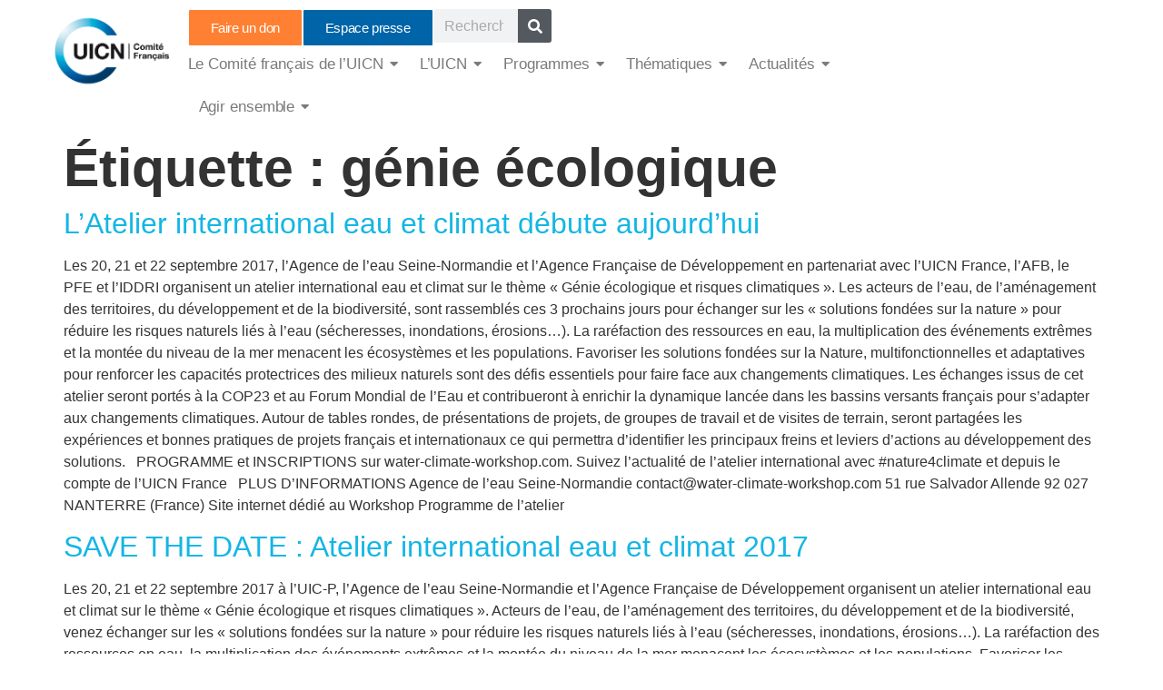

--- FILE ---
content_type: text/html; charset=UTF-8
request_url: https://uicn.fr/tag/genie-ecologique/
body_size: 26867
content:
<!doctype html>
<html lang="fr-FR">
<head>
	<meta charset="UTF-8">
	<meta name="viewport" content="width=device-width, initial-scale=1">
	<link rel="profile" href="https://gmpg.org/xfn/11">
	<title>génie écologique &#8211; UICN Comité Français | Préserver la biodiversité</title>
<meta name='robots' content='max-image-preview:large' />
<link rel="alternate" type="application/rss+xml" title="UICN Comité Français | Préserver la biodiversité &raquo; Flux" href="https://uicn.fr/feed/" />
<link rel="alternate" type="application/rss+xml" title="UICN Comité Français | Préserver la biodiversité &raquo; Flux des commentaires" href="https://uicn.fr/comments/feed/" />
<link rel="alternate" type="application/rss+xml" title="UICN Comité Français | Préserver la biodiversité &raquo; Flux de l’étiquette génie écologique" href="https://uicn.fr/tag/genie-ecologique/feed/" />
<style id='wp-img-auto-sizes-contain-inline-css'>
img:is([sizes=auto i],[sizes^="auto," i]){contain-intrinsic-size:3000px 1500px}
/*# sourceURL=wp-img-auto-sizes-contain-inline-css */
</style>
<style id='wp-emoji-styles-inline-css'>

	img.wp-smiley, img.emoji {
		display: inline !important;
		border: none !important;
		box-shadow: none !important;
		height: 1em !important;
		width: 1em !important;
		margin: 0 0.07em !important;
		vertical-align: -0.1em !important;
		background: none !important;
		padding: 0 !important;
	}
/*# sourceURL=wp-emoji-styles-inline-css */
</style>
<link rel='stylesheet' id='wp-block-library-css' href='https://uicn.fr/wp-includes/css/dist/block-library/style.min.css?ver=6.9' media='all' />
<style id='global-styles-inline-css'>
:root{--wp--preset--aspect-ratio--square: 1;--wp--preset--aspect-ratio--4-3: 4/3;--wp--preset--aspect-ratio--3-4: 3/4;--wp--preset--aspect-ratio--3-2: 3/2;--wp--preset--aspect-ratio--2-3: 2/3;--wp--preset--aspect-ratio--16-9: 16/9;--wp--preset--aspect-ratio--9-16: 9/16;--wp--preset--color--black: #000000;--wp--preset--color--cyan-bluish-gray: #abb8c3;--wp--preset--color--white: #ffffff;--wp--preset--color--pale-pink: #f78da7;--wp--preset--color--vivid-red: #cf2e2e;--wp--preset--color--luminous-vivid-orange: #ff6900;--wp--preset--color--luminous-vivid-amber: #fcb900;--wp--preset--color--light-green-cyan: #7bdcb5;--wp--preset--color--vivid-green-cyan: #00d084;--wp--preset--color--pale-cyan-blue: #8ed1fc;--wp--preset--color--vivid-cyan-blue: #0693e3;--wp--preset--color--vivid-purple: #9b51e0;--wp--preset--gradient--vivid-cyan-blue-to-vivid-purple: linear-gradient(135deg,rgb(6,147,227) 0%,rgb(155,81,224) 100%);--wp--preset--gradient--light-green-cyan-to-vivid-green-cyan: linear-gradient(135deg,rgb(122,220,180) 0%,rgb(0,208,130) 100%);--wp--preset--gradient--luminous-vivid-amber-to-luminous-vivid-orange: linear-gradient(135deg,rgb(252,185,0) 0%,rgb(255,105,0) 100%);--wp--preset--gradient--luminous-vivid-orange-to-vivid-red: linear-gradient(135deg,rgb(255,105,0) 0%,rgb(207,46,46) 100%);--wp--preset--gradient--very-light-gray-to-cyan-bluish-gray: linear-gradient(135deg,rgb(238,238,238) 0%,rgb(169,184,195) 100%);--wp--preset--gradient--cool-to-warm-spectrum: linear-gradient(135deg,rgb(74,234,220) 0%,rgb(151,120,209) 20%,rgb(207,42,186) 40%,rgb(238,44,130) 60%,rgb(251,105,98) 80%,rgb(254,248,76) 100%);--wp--preset--gradient--blush-light-purple: linear-gradient(135deg,rgb(255,206,236) 0%,rgb(152,150,240) 100%);--wp--preset--gradient--blush-bordeaux: linear-gradient(135deg,rgb(254,205,165) 0%,rgb(254,45,45) 50%,rgb(107,0,62) 100%);--wp--preset--gradient--luminous-dusk: linear-gradient(135deg,rgb(255,203,112) 0%,rgb(199,81,192) 50%,rgb(65,88,208) 100%);--wp--preset--gradient--pale-ocean: linear-gradient(135deg,rgb(255,245,203) 0%,rgb(182,227,212) 50%,rgb(51,167,181) 100%);--wp--preset--gradient--electric-grass: linear-gradient(135deg,rgb(202,248,128) 0%,rgb(113,206,126) 100%);--wp--preset--gradient--midnight: linear-gradient(135deg,rgb(2,3,129) 0%,rgb(40,116,252) 100%);--wp--preset--font-size--small: 13px;--wp--preset--font-size--medium: 20px;--wp--preset--font-size--large: 36px;--wp--preset--font-size--x-large: 42px;--wp--preset--spacing--20: 0.44rem;--wp--preset--spacing--30: 0.67rem;--wp--preset--spacing--40: 1rem;--wp--preset--spacing--50: 1.5rem;--wp--preset--spacing--60: 2.25rem;--wp--preset--spacing--70: 3.38rem;--wp--preset--spacing--80: 5.06rem;--wp--preset--shadow--natural: 6px 6px 9px rgba(0, 0, 0, 0.2);--wp--preset--shadow--deep: 12px 12px 50px rgba(0, 0, 0, 0.4);--wp--preset--shadow--sharp: 6px 6px 0px rgba(0, 0, 0, 0.2);--wp--preset--shadow--outlined: 6px 6px 0px -3px rgb(255, 255, 255), 6px 6px rgb(0, 0, 0);--wp--preset--shadow--crisp: 6px 6px 0px rgb(0, 0, 0);}:root { --wp--style--global--content-size: 800px;--wp--style--global--wide-size: 1200px; }:where(body) { margin: 0; }.wp-site-blocks > .alignleft { float: left; margin-right: 2em; }.wp-site-blocks > .alignright { float: right; margin-left: 2em; }.wp-site-blocks > .aligncenter { justify-content: center; margin-left: auto; margin-right: auto; }:where(.wp-site-blocks) > * { margin-block-start: 24px; margin-block-end: 0; }:where(.wp-site-blocks) > :first-child { margin-block-start: 0; }:where(.wp-site-blocks) > :last-child { margin-block-end: 0; }:root { --wp--style--block-gap: 24px; }:root :where(.is-layout-flow) > :first-child{margin-block-start: 0;}:root :where(.is-layout-flow) > :last-child{margin-block-end: 0;}:root :where(.is-layout-flow) > *{margin-block-start: 24px;margin-block-end: 0;}:root :where(.is-layout-constrained) > :first-child{margin-block-start: 0;}:root :where(.is-layout-constrained) > :last-child{margin-block-end: 0;}:root :where(.is-layout-constrained) > *{margin-block-start: 24px;margin-block-end: 0;}:root :where(.is-layout-flex){gap: 24px;}:root :where(.is-layout-grid){gap: 24px;}.is-layout-flow > .alignleft{float: left;margin-inline-start: 0;margin-inline-end: 2em;}.is-layout-flow > .alignright{float: right;margin-inline-start: 2em;margin-inline-end: 0;}.is-layout-flow > .aligncenter{margin-left: auto !important;margin-right: auto !important;}.is-layout-constrained > .alignleft{float: left;margin-inline-start: 0;margin-inline-end: 2em;}.is-layout-constrained > .alignright{float: right;margin-inline-start: 2em;margin-inline-end: 0;}.is-layout-constrained > .aligncenter{margin-left: auto !important;margin-right: auto !important;}.is-layout-constrained > :where(:not(.alignleft):not(.alignright):not(.alignfull)){max-width: var(--wp--style--global--content-size);margin-left: auto !important;margin-right: auto !important;}.is-layout-constrained > .alignwide{max-width: var(--wp--style--global--wide-size);}body .is-layout-flex{display: flex;}.is-layout-flex{flex-wrap: wrap;align-items: center;}.is-layout-flex > :is(*, div){margin: 0;}body .is-layout-grid{display: grid;}.is-layout-grid > :is(*, div){margin: 0;}body{padding-top: 0px;padding-right: 0px;padding-bottom: 0px;padding-left: 0px;}a:where(:not(.wp-element-button)){text-decoration: underline;}:root :where(.wp-element-button, .wp-block-button__link){background-color: #32373c;border-width: 0;color: #fff;font-family: inherit;font-size: inherit;font-style: inherit;font-weight: inherit;letter-spacing: inherit;line-height: inherit;padding-top: calc(0.667em + 2px);padding-right: calc(1.333em + 2px);padding-bottom: calc(0.667em + 2px);padding-left: calc(1.333em + 2px);text-decoration: none;text-transform: inherit;}.has-black-color{color: var(--wp--preset--color--black) !important;}.has-cyan-bluish-gray-color{color: var(--wp--preset--color--cyan-bluish-gray) !important;}.has-white-color{color: var(--wp--preset--color--white) !important;}.has-pale-pink-color{color: var(--wp--preset--color--pale-pink) !important;}.has-vivid-red-color{color: var(--wp--preset--color--vivid-red) !important;}.has-luminous-vivid-orange-color{color: var(--wp--preset--color--luminous-vivid-orange) !important;}.has-luminous-vivid-amber-color{color: var(--wp--preset--color--luminous-vivid-amber) !important;}.has-light-green-cyan-color{color: var(--wp--preset--color--light-green-cyan) !important;}.has-vivid-green-cyan-color{color: var(--wp--preset--color--vivid-green-cyan) !important;}.has-pale-cyan-blue-color{color: var(--wp--preset--color--pale-cyan-blue) !important;}.has-vivid-cyan-blue-color{color: var(--wp--preset--color--vivid-cyan-blue) !important;}.has-vivid-purple-color{color: var(--wp--preset--color--vivid-purple) !important;}.has-black-background-color{background-color: var(--wp--preset--color--black) !important;}.has-cyan-bluish-gray-background-color{background-color: var(--wp--preset--color--cyan-bluish-gray) !important;}.has-white-background-color{background-color: var(--wp--preset--color--white) !important;}.has-pale-pink-background-color{background-color: var(--wp--preset--color--pale-pink) !important;}.has-vivid-red-background-color{background-color: var(--wp--preset--color--vivid-red) !important;}.has-luminous-vivid-orange-background-color{background-color: var(--wp--preset--color--luminous-vivid-orange) !important;}.has-luminous-vivid-amber-background-color{background-color: var(--wp--preset--color--luminous-vivid-amber) !important;}.has-light-green-cyan-background-color{background-color: var(--wp--preset--color--light-green-cyan) !important;}.has-vivid-green-cyan-background-color{background-color: var(--wp--preset--color--vivid-green-cyan) !important;}.has-pale-cyan-blue-background-color{background-color: var(--wp--preset--color--pale-cyan-blue) !important;}.has-vivid-cyan-blue-background-color{background-color: var(--wp--preset--color--vivid-cyan-blue) !important;}.has-vivid-purple-background-color{background-color: var(--wp--preset--color--vivid-purple) !important;}.has-black-border-color{border-color: var(--wp--preset--color--black) !important;}.has-cyan-bluish-gray-border-color{border-color: var(--wp--preset--color--cyan-bluish-gray) !important;}.has-white-border-color{border-color: var(--wp--preset--color--white) !important;}.has-pale-pink-border-color{border-color: var(--wp--preset--color--pale-pink) !important;}.has-vivid-red-border-color{border-color: var(--wp--preset--color--vivid-red) !important;}.has-luminous-vivid-orange-border-color{border-color: var(--wp--preset--color--luminous-vivid-orange) !important;}.has-luminous-vivid-amber-border-color{border-color: var(--wp--preset--color--luminous-vivid-amber) !important;}.has-light-green-cyan-border-color{border-color: var(--wp--preset--color--light-green-cyan) !important;}.has-vivid-green-cyan-border-color{border-color: var(--wp--preset--color--vivid-green-cyan) !important;}.has-pale-cyan-blue-border-color{border-color: var(--wp--preset--color--pale-cyan-blue) !important;}.has-vivid-cyan-blue-border-color{border-color: var(--wp--preset--color--vivid-cyan-blue) !important;}.has-vivid-purple-border-color{border-color: var(--wp--preset--color--vivid-purple) !important;}.has-vivid-cyan-blue-to-vivid-purple-gradient-background{background: var(--wp--preset--gradient--vivid-cyan-blue-to-vivid-purple) !important;}.has-light-green-cyan-to-vivid-green-cyan-gradient-background{background: var(--wp--preset--gradient--light-green-cyan-to-vivid-green-cyan) !important;}.has-luminous-vivid-amber-to-luminous-vivid-orange-gradient-background{background: var(--wp--preset--gradient--luminous-vivid-amber-to-luminous-vivid-orange) !important;}.has-luminous-vivid-orange-to-vivid-red-gradient-background{background: var(--wp--preset--gradient--luminous-vivid-orange-to-vivid-red) !important;}.has-very-light-gray-to-cyan-bluish-gray-gradient-background{background: var(--wp--preset--gradient--very-light-gray-to-cyan-bluish-gray) !important;}.has-cool-to-warm-spectrum-gradient-background{background: var(--wp--preset--gradient--cool-to-warm-spectrum) !important;}.has-blush-light-purple-gradient-background{background: var(--wp--preset--gradient--blush-light-purple) !important;}.has-blush-bordeaux-gradient-background{background: var(--wp--preset--gradient--blush-bordeaux) !important;}.has-luminous-dusk-gradient-background{background: var(--wp--preset--gradient--luminous-dusk) !important;}.has-pale-ocean-gradient-background{background: var(--wp--preset--gradient--pale-ocean) !important;}.has-electric-grass-gradient-background{background: var(--wp--preset--gradient--electric-grass) !important;}.has-midnight-gradient-background{background: var(--wp--preset--gradient--midnight) !important;}.has-small-font-size{font-size: var(--wp--preset--font-size--small) !important;}.has-medium-font-size{font-size: var(--wp--preset--font-size--medium) !important;}.has-large-font-size{font-size: var(--wp--preset--font-size--large) !important;}.has-x-large-font-size{font-size: var(--wp--preset--font-size--x-large) !important;}
:root :where(.wp-block-pullquote){font-size: 1.5em;line-height: 1.6;}
/*# sourceURL=global-styles-inline-css */
</style>
<link rel='stylesheet' id='hello-elementor-css' href='https://uicn.fr/wp-content/themes/hello-elementor/assets/css/reset.css?ver=3.4.6' media='all' />
<link rel='stylesheet' id='hello-elementor-theme-style-css' href='https://uicn.fr/wp-content/themes/hello-elementor/assets/css/theme.css?ver=3.4.6' media='all' />
<link rel='stylesheet' id='hello-elementor-header-footer-css' href='https://uicn.fr/wp-content/themes/hello-elementor/assets/css/header-footer.css?ver=3.4.6' media='all' />
<link rel='stylesheet' id='elementor-frontend-css' href='https://uicn.fr/wp-content/plugins/elementor/assets/css/frontend.min.css?ver=3.34.3' media='all' />
<link rel='stylesheet' id='elementor-post-6-css' href='https://uicn.fr/wp-content/uploads/elementor/css/post-6.css?ver=1769517890' media='all' />
<link rel='stylesheet' id='widget-image-css' href='https://uicn.fr/wp-content/plugins/elementor/assets/css/widget-image.min.css?ver=3.34.3' media='all' />
<link rel='stylesheet' id='widget-search-form-css' href='https://uicn.fr/wp-content/plugins/elementor-pro/assets/css/widget-search-form.min.css?ver=3.34.3' media='all' />
<link rel='stylesheet' id='widget-heading-css' href='https://uicn.fr/wp-content/plugins/elementor/assets/css/widget-heading.min.css?ver=3.34.3' media='all' />
<link rel='stylesheet' id='widget-nav-menu-css' href='https://uicn.fr/wp-content/plugins/elementor-pro/assets/css/widget-nav-menu.min.css?ver=3.34.3' media='all' />
<link rel='stylesheet' id='widget-icon-list-css' href='https://uicn.fr/wp-content/plugins/elementor/assets/css/widget-icon-list.min.css?ver=3.34.3' media='all' />
<link rel='stylesheet' id='widget-social-icons-css' href='https://uicn.fr/wp-content/plugins/elementor/assets/css/widget-social-icons.min.css?ver=3.34.3' media='all' />
<link rel='stylesheet' id='e-apple-webkit-css' href='https://uicn.fr/wp-content/plugins/elementor/assets/css/conditionals/apple-webkit.min.css?ver=3.34.3' media='all' />
<link rel='stylesheet' id='elementor-post-68-css' href='https://uicn.fr/wp-content/uploads/elementor/css/post-68.css?ver=1769517897' media='all' />
<link rel='stylesheet' id='elementor-post-241-css' href='https://uicn.fr/wp-content/uploads/elementor/css/post-241.css?ver=1769517897' media='all' />
<link rel='stylesheet' id='wpr-link-animations-css-css' href='https://uicn.fr/wp-content/plugins/royal-elementor-addons/assets/css/lib/animations/wpr-link-animations.min.css?ver=1.7.1046' media='all' />
<link rel='stylesheet' id='wpr-text-animations-css-css' href='https://uicn.fr/wp-content/plugins/royal-elementor-addons/assets/css/lib/animations/text-animations.min.css?ver=1.7.1046' media='all' />
<link rel='stylesheet' id='wpr-addons-css-css' href='https://uicn.fr/wp-content/plugins/royal-elementor-addons/assets/css/frontend.min.css?ver=1.7.1046' media='all' />
<link rel='stylesheet' id='font-awesome-5-all-css' href='https://uicn.fr/wp-content/plugins/elementor/assets/lib/font-awesome/css/all.min.css?ver=1.7.1046' media='all' />
<link rel='stylesheet' id='elementor-gf-local-roboto-css' href='https://uicnfrance.fr/wp-content/uploads/elementor/google-fonts/css/roboto.css?ver=1742399147' media='all' />
<link rel='stylesheet' id='elementor-gf-local-poppins-css' href='https://uicnfrance.fr/wp-content/uploads/elementor/google-fonts/css/poppins.css?ver=1742399180' media='all' />
<script data-cfasync="false" src="https://uicn.fr/wp-includes/js/jquery/jquery.min.js?ver=3.7.1" id="jquery-core-js"></script>
<script data-cfasync="false" src="https://uicn.fr/wp-includes/js/jquery/jquery-migrate.min.js?ver=3.4.1" id="jquery-migrate-js"></script>
<link rel="https://api.w.org/" href="https://uicn.fr/wp-json/" /><link rel="alternate" title="JSON" type="application/json" href="https://uicn.fr/wp-json/wp/v2/tags/943" /><link rel="EditURI" type="application/rsd+xml" title="RSD" href="https://uicn.fr/xmlrpc.php?rsd" />
<meta name="generator" content="WordPress 6.9" />
<meta name="generator" content="Elementor 3.34.3; features: e_font_icon_svg, additional_custom_breakpoints; settings: css_print_method-external, google_font-enabled, font_display-swap">
			<style>
				.e-con.e-parent:nth-of-type(n+4):not(.e-lazyloaded):not(.e-no-lazyload),
				.e-con.e-parent:nth-of-type(n+4):not(.e-lazyloaded):not(.e-no-lazyload) * {
					background-image: none !important;
				}
				@media screen and (max-height: 1024px) {
					.e-con.e-parent:nth-of-type(n+3):not(.e-lazyloaded):not(.e-no-lazyload),
					.e-con.e-parent:nth-of-type(n+3):not(.e-lazyloaded):not(.e-no-lazyload) * {
						background-image: none !important;
					}
				}
				@media screen and (max-height: 640px) {
					.e-con.e-parent:nth-of-type(n+2):not(.e-lazyloaded):not(.e-no-lazyload),
					.e-con.e-parent:nth-of-type(n+2):not(.e-lazyloaded):not(.e-no-lazyload) * {
						background-image: none !important;
					}
				}
			</style>
			<link rel="icon" href="https://uicn.fr/wp-content/uploads/2025/03/cropped-logo_uicn-1-32x32.png" sizes="32x32" />
<link rel="icon" href="https://uicn.fr/wp-content/uploads/2025/03/cropped-logo_uicn-1-192x192.png" sizes="192x192" />
<link rel="apple-touch-icon" href="https://uicn.fr/wp-content/uploads/2025/03/cropped-logo_uicn-1-180x180.png" />
<meta name="msapplication-TileImage" content="https://uicn.fr/wp-content/uploads/2025/03/cropped-logo_uicn-1-270x270.png" />
<style id="wpr_lightbox_styles">
				.lg-backdrop {
					background-color: rgba(0,0,0,0.6) !important;
				}
				.lg-toolbar,
				.lg-dropdown {
					background-color: rgba(0,0,0,0.8) !important;
				}
				.lg-dropdown:after {
					border-bottom-color: rgba(0,0,0,0.8) !important;
				}
				.lg-sub-html {
					background-color: rgba(0,0,0,0.8) !important;
				}
				.lg-thumb-outer,
				.lg-progress-bar {
					background-color: #444444 !important;
				}
				.lg-progress {
					background-color: #a90707 !important;
				}
				.lg-icon {
					color: #efefef !important;
					font-size: 20px !important;
				}
				.lg-icon.lg-toogle-thumb {
					font-size: 24px !important;
				}
				.lg-icon:hover,
				.lg-dropdown-text:hover {
					color: #ffffff !important;
				}
				.lg-sub-html,
				.lg-dropdown-text {
					color: #efefef !important;
					font-size: 14px !important;
				}
				#lg-counter {
					color: #efefef !important;
					font-size: 14px !important;
				}
				.lg-prev,
				.lg-next {
					font-size: 35px !important;
				}

				/* Defaults */
				.lg-icon {
				background-color: transparent !important;
				}

				#lg-counter {
				opacity: 0.9;
				}

				.lg-thumb-outer {
				padding: 0 10px;
				}

				.lg-thumb-item {
				border-radius: 0 !important;
				border: none !important;
				opacity: 0.5;
				}

				.lg-thumb-item.active {
					opacity: 1;
				}
	         </style></head>
<body class="archive tag tag-genie-ecologique tag-943 wp-embed-responsive wp-theme-hello-elementor hello-elementor-default elementor-default elementor-kit-6">


<a class="skip-link screen-reader-text" href="#content">Aller au contenu</a>

		<header data-elementor-type="header" data-elementor-id="68" class="elementor elementor-68 elementor-location-header" data-elementor-post-type="elementor_library">
			<div class="elementor-element elementor-element-cfc1523 e-con-full elementor-hidden-mobile e-flex wpr-particle-no wpr-jarallax-no wpr-parallax-no wpr-sticky-section-no e-con e-parent" data-id="cfc1523" data-element_type="container">
		<div class="elementor-element elementor-element-ccdecc7 e-con-full e-flex wpr-particle-no wpr-jarallax-no wpr-parallax-no wpr-sticky-section-no e-con e-child" data-id="ccdecc7" data-element_type="container">
				<div class="elementor-element elementor-element-a9ac055 elementor-widget__width-initial elementor-widget elementor-widget-image" data-id="a9ac055" data-element_type="widget" data-widget_type="image.default">
				<div class="elementor-widget-container">
																<a href="https://uicn.fr/accueil/">
							<img src="https://uicn.fr/wp-content/uploads/2025/03/logo_uicn-1.png" title="logo_uicn.png" alt="logo_uicn.png" loading="lazy" />								</a>
															</div>
				</div>
				</div>
		<div class="elementor-element elementor-element-897d1fd e-con-full e-flex wpr-particle-no wpr-jarallax-no wpr-parallax-no wpr-sticky-section-no e-con e-child" data-id="897d1fd" data-element_type="container">
		<div class="elementor-element elementor-element-2fb6661 e-con-full e-flex wpr-particle-no wpr-jarallax-no wpr-parallax-no wpr-sticky-section-no e-con e-child" data-id="2fb6661" data-element_type="container">
				<div class="elementor-element elementor-element-da53c4f elementor-align-right elementor-widget__width-initial elementor-widget elementor-widget-button" data-id="da53c4f" data-element_type="widget" data-widget_type="button.default">
				<div class="elementor-widget-container">
									<div class="elementor-button-wrapper">
					<a class="elementor-button elementor-button-link elementor-size-sm" href="https://uicn.fr/faire-un-don/">
						<span class="elementor-button-content-wrapper">
									<span class="elementor-button-text">Faire un don</span>
					</span>
					</a>
				</div>
								</div>
				</div>
				<div class="elementor-element elementor-element-9f33aad elementor-align-right elementor-widget__width-initial elementor-widget elementor-widget-button" data-id="9f33aad" data-element_type="widget" data-widget_type="button.default">
				<div class="elementor-widget-container">
									<div class="elementor-button-wrapper">
					<a class="elementor-button elementor-button-link elementor-size-sm" href="https://uicn.fr/espace-presse/" target="_blank">
						<span class="elementor-button-content-wrapper">
									<span class="elementor-button-text">Espace presse</span>
					</span>
					</a>
				</div>
								</div>
				</div>
				<div class="elementor-element elementor-element-88a90b9 elementor-widget__width-initial elementor-hidden-mobile elementor-search-form--skin-classic elementor-search-form--button-type-icon elementor-search-form--icon-search elementor-widget elementor-widget-search-form" data-id="88a90b9" data-element_type="widget" data-settings="{&quot;skin&quot;:&quot;classic&quot;}" data-widget_type="search-form.default">
				<div class="elementor-widget-container">
							<search role="search">
			<form class="elementor-search-form" action="https://uicn.fr" method="get">
												<div class="elementor-search-form__container">
					<label class="elementor-screen-only" for="elementor-search-form-88a90b9">Rechercher </label>

					
					<input id="elementor-search-form-88a90b9" placeholder="Rechercher ..." class="elementor-search-form__input" type="search" name="s" value="">
					
											<button class="elementor-search-form__submit" type="submit" aria-label="Rechercher ">
															<div class="e-font-icon-svg-container"><svg class="fa fa-search e-font-icon-svg e-fas-search" viewBox="0 0 512 512" xmlns="http://www.w3.org/2000/svg"><path d="M505 442.7L405.3 343c-4.5-4.5-10.6-7-17-7H372c27.6-35.3 44-79.7 44-128C416 93.1 322.9 0 208 0S0 93.1 0 208s93.1 208 208 208c48.3 0 92.7-16.4 128-44v16.3c0 6.4 2.5 12.5 7 17l99.7 99.7c9.4 9.4 24.6 9.4 33.9 0l28.3-28.3c9.4-9.4 9.4-24.6.1-34zM208 336c-70.7 0-128-57.2-128-128 0-70.7 57.2-128 128-128 70.7 0 128 57.2 128 128 0 70.7-57.2 128-128 128z"></path></svg></div>													</button>
					
									</div>
			</form>
		</search>
						</div>
				</div>
				</div>
		<div class="elementor-element elementor-element-32fa593 e-con-full e-flex wpr-particle-no wpr-jarallax-no wpr-parallax-no wpr-sticky-section-no e-con e-child" data-id="32fa593" data-element_type="container">
				<div class="elementor-element elementor-element-51abf4a wpr-main-menu-align-left wpr-main-menu-align--tabletleft wpr-main-menu-align--mobileleft wpr-pointer-underline wpr-pointer-line-fx wpr-pointer-fx-fade wpr-sub-icon-caret-down wpr-sub-menu-fx-fade wpr-nav-menu-bp-tablet wpr-mobile-menu-display-dropdown wpr-mobile-menu-full-width wpr-mobile-toggle-v1 wpr-sub-divider-yes wpr-mobile-divider-yes elementor-widget elementor-widget-wpr-mega-menu" data-id="51abf4a" data-element_type="widget" data-settings="{&quot;menu_layout&quot;:&quot;horizontal&quot;}" data-widget_type="wpr-mega-menu.default">
				<div class="elementor-widget-container">
					<nav class="wpr-nav-menu-container wpr-mega-menu-container wpr-nav-menu-horizontal" data-trigger="hover"><ul id="menu-1-51abf4a" class="wpr-nav-menu wpr-mega-menu"><li class="menu-item menu-item-type-custom menu-item-object-custom menu-item-has-children menu-item-679"><a href="#" class="wpr-menu-item wpr-pointer-item"><span>Le Comité français de l&rsquo;UICN</span><i class="wpr-sub-icon fas" aria-hidden="true"></i></a>
<ul  class="sub-menu wpr-sub-menu">
	<li class="menu-item menu-item-type-post_type menu-item-object-page menu-item-100871"><a href="https://uicn.fr/les-membres/" class="wpr-sub-menu-item"><span>Les membres</span></a>	<li class="menu-item menu-item-type-post_type menu-item-object-page menu-item-833"><a href="https://uicn.fr/les-commissions-et-groupes/" class="wpr-sub-menu-item"><span>Les commissions et groupes de travail</span></a>	<li class="menu-item menu-item-type-post_type menu-item-object-page menu-item-832"><a href="https://uicn.fr/bureau/" class="wpr-sub-menu-item"><span>Le Conseil d’administration et le Bureau</span></a>	<li class="menu-item menu-item-type-post_type menu-item-object-page menu-item-881"><a href="https://uicn.fr/equipe-uicn/" class="wpr-sub-menu-item"><span>L’équipe</span></a>	<li class="menu-item menu-item-type-post_type menu-item-object-page menu-item-100913"><a href="https://uicn.fr/les-partenaires/" class="wpr-sub-menu-item"><span>Les partenaires</span></a>	<li class="menu-item menu-item-type-post_type menu-item-object-page menu-item-105841"><a href="https://uicn.fr/publications/" class="wpr-sub-menu-item"><span>Publications</span></a></ul>
</li>
<li class="menu-item menu-item-type-custom menu-item-object-custom menu-item-has-children menu-item-663"><a href="#" class="wpr-menu-item wpr-pointer-item"><span>L&rsquo;UICN</span><i class="wpr-sub-icon fas" aria-hidden="true"></i></a>
<ul  class="sub-menu wpr-sub-menu">
	<li class="menu-item menu-item-type-post_type menu-item-object-page menu-item-342"><a href="https://uicn.fr/qui-sommes-nous/" class="wpr-sub-menu-item"><span>Le Comité français</span></a>	<li class="menu-item menu-item-type-post_type menu-item-object-page menu-item-880"><a href="https://uicn.fr/le-reseau-mondial/" class="wpr-sub-menu-item"><span>Le réseau mondial</span></a>	<li class="menu-item menu-item-type-custom menu-item-object-custom menu-item-has-children menu-item-681"><a href="#" class="wpr-sub-menu-item"><span>Les congrès</span><i class="wpr-sub-icon fas wpr-sub-icon-rotate" aria-hidden="true"></i></a>
	<ul  class="sub-menu wpr-sub-menu">
		<li class="menu-item menu-item-type-post_type menu-item-object-page menu-item-101263"><a href="https://uicn.fr/congres-mondial-de-la-nature-uicn-2020/" class="wpr-sub-menu-item"><span>Le congrès mondial de la nature de l&rsquo;UICN</span></a>		<li class="menu-item menu-item-type-post_type menu-item-object-page menu-item-101330"><a href="https://uicn.fr/sommetjeunesseuicn/" class="wpr-sub-menu-item"><span>Le sommet mondial de la Jeunesse de l’UICN</span></a>		<li class="menu-item menu-item-type-post_type menu-item-object-page menu-item-101128"><a href="https://uicn.fr/le-congres-francais-de-la-nature/" class="wpr-sub-menu-item"><span>Le congrès français de la nature</span></a>	</ul>
	<li class="menu-item menu-item-type-post_type menu-item-object-page menu-item-101089"><a href="https://uicn.fr/recommandations/" class="wpr-sub-menu-item"><span>Les recommandations des congrès</span></a></ul>
</li>
<li class="menu-item menu-item-type-custom menu-item-object-custom menu-item-has-children menu-item-42"><a href="#" class="wpr-menu-item wpr-pointer-item"><span>Programmes</span><i class="wpr-sub-icon fas" aria-hidden="true"></i></a>
<ul  class="sub-menu wpr-sub-menu">
	<li class="menu-item menu-item-type-post_type menu-item-object-page menu-item-100690"><a href="https://uicn.fr/politiques-de-la-biodiversite/" class="wpr-sub-menu-item"><span>Politiques de la biodiversité</span></a>	<li class="menu-item menu-item-type-post_type menu-item-object-page menu-item-101378"><a href="https://uicn.fr/aires-protegees/" class="wpr-sub-menu-item"><span>Aires Protégées</span></a>	<li class="menu-item menu-item-type-post_type menu-item-object-page menu-item-426"><a href="https://uicn.fr/especes/" class="wpr-sub-menu-item"><span>Espèces</span></a>	<li class="menu-item menu-item-type-post_type menu-item-object-page menu-item-1117"><a href="https://uicn.fr/ecosystemes/" class="wpr-sub-menu-item"><span>Écosystèmes</span></a>	<li class="menu-item menu-item-type-post_type menu-item-object-page menu-item-101415"><a href="https://uicn.fr/education-et-communication/" class="wpr-sub-menu-item"><span>Éducation et Communication</span></a>	<li class="menu-item menu-item-type-post_type menu-item-object-page menu-item-101463"><a href="https://uicn.fr/outre-mer/" class="wpr-sub-menu-item"><span>Outre-mer</span></a>	<li class="menu-item menu-item-type-post_type menu-item-object-page menu-item-101462"><a href="https://uicn.fr/cooperation-internationale/" class="wpr-sub-menu-item"><span>Coopération internationale</span></a></ul>
</li>
<li class="menu-item menu-item-type-custom menu-item-object-custom menu-item-43 menu-item-has-children wpr-mega-menu-true wpr-mega-menu-pos-default wpr-mega-menu-width-full" data-id="43"><a href="#" class="wpr-menu-item wpr-pointer-item"><span>Thématiques</span><i class="wpr-sub-icon fas" aria-hidden="true"></i></a><div class="wpr-sub-mega-menu"><style>.elementor-1150 .elementor-element.elementor-element-695bfdb{--display:flex;--flex-direction:row;--container-widget-width:initial;--container-widget-height:100%;--container-widget-flex-grow:1;--container-widget-align-self:stretch;--flex-wrap-mobile:wrap;--gap:0px 0px;--row-gap:0px;--column-gap:0px;}.elementor-1150 .elementor-element.elementor-element-695bfdb:not(.elementor-motion-effects-element-type-background), .elementor-1150 .elementor-element.elementor-element-695bfdb > .elementor-motion-effects-container > .elementor-motion-effects-layer{background-color:#E8ECEF;}.elementor-1150 .elementor-element.elementor-element-8c7aad1{--display:flex;--flex-direction:column;--container-widget-width:100%;--container-widget-height:initial;--container-widget-flex-grow:0;--container-widget-align-self:initial;--flex-wrap-mobile:wrap;}.elementor-widget-nav-menu .elementor-nav-menu .elementor-item{font-family:var( --e-global-typography-primary-font-family ), Sans-serif;font-size:var( --e-global-typography-primary-font-size );font-weight:var( --e-global-typography-primary-font-weight );}.elementor-widget-nav-menu .elementor-nav-menu--main .elementor-item{color:var( --e-global-color-text );fill:var( --e-global-color-text );}.elementor-widget-nav-menu .elementor-nav-menu--main .elementor-item:hover,
					.elementor-widget-nav-menu .elementor-nav-menu--main .elementor-item.elementor-item-active,
					.elementor-widget-nav-menu .elementor-nav-menu--main .elementor-item.highlighted,
					.elementor-widget-nav-menu .elementor-nav-menu--main .elementor-item:focus{color:var( --e-global-color-accent );fill:var( --e-global-color-accent );}.elementor-widget-nav-menu .elementor-nav-menu--main:not(.e--pointer-framed) .elementor-item:before,
					.elementor-widget-nav-menu .elementor-nav-menu--main:not(.e--pointer-framed) .elementor-item:after{background-color:var( --e-global-color-accent );}.elementor-widget-nav-menu .e--pointer-framed .elementor-item:before,
					.elementor-widget-nav-menu .e--pointer-framed .elementor-item:after{border-color:var( --e-global-color-accent );}.elementor-widget-nav-menu{--e-nav-menu-divider-color:var( --e-global-color-text );}.elementor-widget-nav-menu .elementor-nav-menu--dropdown .elementor-item, .elementor-widget-nav-menu .elementor-nav-menu--dropdown  .elementor-sub-item{font-family:var( --e-global-typography-accent-font-family ), Sans-serif;font-weight:var( --e-global-typography-accent-font-weight );}.elementor-1150 .elementor-element.elementor-element-49c69b5 .elementor-menu-toggle{margin:0 auto;}.elementor-1150 .elementor-element.elementor-element-49c69b5 .elementor-nav-menu .elementor-item{font-family:"Poppins", Sans-serif;font-size:16px;font-weight:500;}.elementor-1150 .elementor-element.elementor-element-49c69b5 .elementor-nav-menu--main .elementor-item{color:#0064A8;fill:#0064A8;padding-left:6px;padding-right:6px;padding-top:9px;padding-bottom:9px;}.elementor-1150 .elementor-element.elementor-element-49c69b5 .elementor-nav-menu--main .elementor-item:hover,
					.elementor-1150 .elementor-element.elementor-element-49c69b5 .elementor-nav-menu--main .elementor-item.elementor-item-active,
					.elementor-1150 .elementor-element.elementor-element-49c69b5 .elementor-nav-menu--main .elementor-item.highlighted,
					.elementor-1150 .elementor-element.elementor-element-49c69b5 .elementor-nav-menu--main .elementor-item:focus{color:#fff;}.elementor-1150 .elementor-element.elementor-element-49c69b5 .elementor-nav-menu--main:not(.e--pointer-framed) .elementor-item:before,
					.elementor-1150 .elementor-element.elementor-element-49c69b5 .elementor-nav-menu--main:not(.e--pointer-framed) .elementor-item:after{background-color:#0064A8;}.elementor-1150 .elementor-element.elementor-element-49c69b5 .e--pointer-framed .elementor-item:before,
					.elementor-1150 .elementor-element.elementor-element-49c69b5 .e--pointer-framed .elementor-item:after{border-color:#0064A8;}.elementor-1150 .elementor-element.elementor-element-49c69b5{--e-nav-menu-horizontal-menu-item-margin:calc( 0px / 2 );}.elementor-1150 .elementor-element.elementor-element-49c69b5 .elementor-nav-menu--main:not(.elementor-nav-menu--layout-horizontal) .elementor-nav-menu > li:not(:last-child){margin-bottom:0px;}.elementor-1150 .elementor-element.elementor-element-49c69b5 .elementor-item:before{border-radius:2px;}.elementor-1150 .elementor-element.elementor-element-49c69b5 .e--animation-shutter-in-horizontal .elementor-item:before{border-radius:2px 2px 0 0;}.elementor-1150 .elementor-element.elementor-element-49c69b5 .e--animation-shutter-in-horizontal .elementor-item:after{border-radius:0 0 2px 2px;}.elementor-1150 .elementor-element.elementor-element-49c69b5 .e--animation-shutter-in-vertical .elementor-item:before{border-radius:0 2px 2px 0;}.elementor-1150 .elementor-element.elementor-element-49c69b5 .e--animation-shutter-in-vertical .elementor-item:after{border-radius:2px 0 0 2px;}.elementor-1150 .elementor-element.elementor-element-49c69b5 .elementor-nav-menu--dropdown a, .elementor-1150 .elementor-element.elementor-element-49c69b5 .elementor-menu-toggle{color:#0064A8;fill:#0064A8;}.elementor-1150 .elementor-element.elementor-element-49c69b5 .elementor-nav-menu--dropdown{background-color:#E8ECEF;}.elementor-1150 .elementor-element.elementor-element-49c69b5 .elementor-nav-menu--dropdown a:hover,
					.elementor-1150 .elementor-element.elementor-element-49c69b5 .elementor-nav-menu--dropdown a:focus,
					.elementor-1150 .elementor-element.elementor-element-49c69b5 .elementor-nav-menu--dropdown a.elementor-item-active,
					.elementor-1150 .elementor-element.elementor-element-49c69b5 .elementor-nav-menu--dropdown a.highlighted,
					.elementor-1150 .elementor-element.elementor-element-49c69b5 .elementor-menu-toggle:hover,
					.elementor-1150 .elementor-element.elementor-element-49c69b5 .elementor-menu-toggle:focus{color:#FFFFFF;}.elementor-1150 .elementor-element.elementor-element-49c69b5 .elementor-nav-menu--dropdown a:hover,
					.elementor-1150 .elementor-element.elementor-element-49c69b5 .elementor-nav-menu--dropdown a:focus,
					.elementor-1150 .elementor-element.elementor-element-49c69b5 .elementor-nav-menu--dropdown a.elementor-item-active,
					.elementor-1150 .elementor-element.elementor-element-49c69b5 .elementor-nav-menu--dropdown a.highlighted{background-color:#0064A8;}.elementor-1150 .elementor-element.elementor-element-49c69b5 .elementor-nav-menu--dropdown .elementor-item, .elementor-1150 .elementor-element.elementor-element-49c69b5 .elementor-nav-menu--dropdown  .elementor-sub-item{font-family:"Poppins", Sans-serif;font-size:15px;font-weight:500;}.elementor-1150 .elementor-element.elementor-element-b4e80fa{--display:flex;--flex-direction:column;--container-widget-width:100%;--container-widget-height:initial;--container-widget-flex-grow:0;--container-widget-align-self:initial;--flex-wrap-mobile:wrap;}.elementor-1150 .elementor-element.elementor-element-08fa2e5 .elementor-menu-toggle{margin:0 auto;}.elementor-1150 .elementor-element.elementor-element-08fa2e5 .elementor-nav-menu .elementor-item{font-family:"Poppins", Sans-serif;font-size:16px;font-weight:500;}.elementor-1150 .elementor-element.elementor-element-08fa2e5 .elementor-nav-menu--main .elementor-item{color:#0064A8;fill:#0064A8;padding-left:6px;padding-right:6px;padding-top:9px;padding-bottom:9px;}.elementor-1150 .elementor-element.elementor-element-08fa2e5 .elementor-nav-menu--main .elementor-item:hover,
					.elementor-1150 .elementor-element.elementor-element-08fa2e5 .elementor-nav-menu--main .elementor-item.elementor-item-active,
					.elementor-1150 .elementor-element.elementor-element-08fa2e5 .elementor-nav-menu--main .elementor-item.highlighted,
					.elementor-1150 .elementor-element.elementor-element-08fa2e5 .elementor-nav-menu--main .elementor-item:focus{color:#fff;}.elementor-1150 .elementor-element.elementor-element-08fa2e5 .elementor-nav-menu--main:not(.e--pointer-framed) .elementor-item:before,
					.elementor-1150 .elementor-element.elementor-element-08fa2e5 .elementor-nav-menu--main:not(.e--pointer-framed) .elementor-item:after{background-color:#0064A8;}.elementor-1150 .elementor-element.elementor-element-08fa2e5 .e--pointer-framed .elementor-item:before,
					.elementor-1150 .elementor-element.elementor-element-08fa2e5 .e--pointer-framed .elementor-item:after{border-color:#0064A8;}.elementor-1150 .elementor-element.elementor-element-08fa2e5{--e-nav-menu-horizontal-menu-item-margin:calc( 0px / 2 );}.elementor-1150 .elementor-element.elementor-element-08fa2e5 .elementor-nav-menu--main:not(.elementor-nav-menu--layout-horizontal) .elementor-nav-menu > li:not(:last-child){margin-bottom:0px;}.elementor-1150 .elementor-element.elementor-element-08fa2e5 .elementor-item:before{border-radius:2px;}.elementor-1150 .elementor-element.elementor-element-08fa2e5 .e--animation-shutter-in-horizontal .elementor-item:before{border-radius:2px 2px 0 0;}.elementor-1150 .elementor-element.elementor-element-08fa2e5 .e--animation-shutter-in-horizontal .elementor-item:after{border-radius:0 0 2px 2px;}.elementor-1150 .elementor-element.elementor-element-08fa2e5 .e--animation-shutter-in-vertical .elementor-item:before{border-radius:0 2px 2px 0;}.elementor-1150 .elementor-element.elementor-element-08fa2e5 .e--animation-shutter-in-vertical .elementor-item:after{border-radius:2px 0 0 2px;}.elementor-1150 .elementor-element.elementor-element-08fa2e5 .elementor-nav-menu--dropdown a, .elementor-1150 .elementor-element.elementor-element-08fa2e5 .elementor-menu-toggle{color:#0064A8;fill:#0064A8;}.elementor-1150 .elementor-element.elementor-element-08fa2e5 .elementor-nav-menu--dropdown{background-color:#E8ECEF;}.elementor-1150 .elementor-element.elementor-element-08fa2e5 .elementor-nav-menu--dropdown a:hover,
					.elementor-1150 .elementor-element.elementor-element-08fa2e5 .elementor-nav-menu--dropdown a:focus,
					.elementor-1150 .elementor-element.elementor-element-08fa2e5 .elementor-nav-menu--dropdown a.elementor-item-active,
					.elementor-1150 .elementor-element.elementor-element-08fa2e5 .elementor-nav-menu--dropdown a.highlighted,
					.elementor-1150 .elementor-element.elementor-element-08fa2e5 .elementor-menu-toggle:hover,
					.elementor-1150 .elementor-element.elementor-element-08fa2e5 .elementor-menu-toggle:focus{color:#FFFFFF;}.elementor-1150 .elementor-element.elementor-element-08fa2e5 .elementor-nav-menu--dropdown a:hover,
					.elementor-1150 .elementor-element.elementor-element-08fa2e5 .elementor-nav-menu--dropdown a:focus,
					.elementor-1150 .elementor-element.elementor-element-08fa2e5 .elementor-nav-menu--dropdown a.elementor-item-active,
					.elementor-1150 .elementor-element.elementor-element-08fa2e5 .elementor-nav-menu--dropdown a.highlighted{background-color:#0064A8;}.elementor-1150 .elementor-element.elementor-element-08fa2e5 .elementor-nav-menu--dropdown .elementor-item, .elementor-1150 .elementor-element.elementor-element-08fa2e5 .elementor-nav-menu--dropdown  .elementor-sub-item{font-family:"Poppins", Sans-serif;font-size:15px;font-weight:500;}.elementor-1150 .elementor-element.elementor-element-ffe59e3{--display:flex;--flex-direction:column;--container-widget-width:100%;--container-widget-height:initial;--container-widget-flex-grow:0;--container-widget-align-self:initial;--flex-wrap-mobile:wrap;}.elementor-1150 .elementor-element.elementor-element-605ec6d .elementor-menu-toggle{margin:0 auto;}.elementor-1150 .elementor-element.elementor-element-605ec6d .elementor-nav-menu .elementor-item{font-family:"Poppins", Sans-serif;font-size:16px;font-weight:500;}.elementor-1150 .elementor-element.elementor-element-605ec6d .elementor-nav-menu--main .elementor-item{color:#0064A8;fill:#0064A8;padding-left:6px;padding-right:6px;padding-top:9px;padding-bottom:9px;}.elementor-1150 .elementor-element.elementor-element-605ec6d .elementor-nav-menu--main .elementor-item:hover,
					.elementor-1150 .elementor-element.elementor-element-605ec6d .elementor-nav-menu--main .elementor-item.elementor-item-active,
					.elementor-1150 .elementor-element.elementor-element-605ec6d .elementor-nav-menu--main .elementor-item.highlighted,
					.elementor-1150 .elementor-element.elementor-element-605ec6d .elementor-nav-menu--main .elementor-item:focus{color:#fff;}.elementor-1150 .elementor-element.elementor-element-605ec6d .elementor-nav-menu--main:not(.e--pointer-framed) .elementor-item:before,
					.elementor-1150 .elementor-element.elementor-element-605ec6d .elementor-nav-menu--main:not(.e--pointer-framed) .elementor-item:after{background-color:#0064A8;}.elementor-1150 .elementor-element.elementor-element-605ec6d .e--pointer-framed .elementor-item:before,
					.elementor-1150 .elementor-element.elementor-element-605ec6d .e--pointer-framed .elementor-item:after{border-color:#0064A8;}.elementor-1150 .elementor-element.elementor-element-605ec6d{--e-nav-menu-horizontal-menu-item-margin:calc( 0px / 2 );}.elementor-1150 .elementor-element.elementor-element-605ec6d .elementor-nav-menu--main:not(.elementor-nav-menu--layout-horizontal) .elementor-nav-menu > li:not(:last-child){margin-bottom:0px;}.elementor-1150 .elementor-element.elementor-element-605ec6d .elementor-item:before{border-radius:2px;}.elementor-1150 .elementor-element.elementor-element-605ec6d .e--animation-shutter-in-horizontal .elementor-item:before{border-radius:2px 2px 0 0;}.elementor-1150 .elementor-element.elementor-element-605ec6d .e--animation-shutter-in-horizontal .elementor-item:after{border-radius:0 0 2px 2px;}.elementor-1150 .elementor-element.elementor-element-605ec6d .e--animation-shutter-in-vertical .elementor-item:before{border-radius:0 2px 2px 0;}.elementor-1150 .elementor-element.elementor-element-605ec6d .e--animation-shutter-in-vertical .elementor-item:after{border-radius:2px 0 0 2px;}.elementor-1150 .elementor-element.elementor-element-605ec6d .elementor-nav-menu--dropdown a, .elementor-1150 .elementor-element.elementor-element-605ec6d .elementor-menu-toggle{color:#0064A8;fill:#0064A8;}.elementor-1150 .elementor-element.elementor-element-605ec6d .elementor-nav-menu--dropdown{background-color:#E8ECEF;}.elementor-1150 .elementor-element.elementor-element-605ec6d .elementor-nav-menu--dropdown a:hover,
					.elementor-1150 .elementor-element.elementor-element-605ec6d .elementor-nav-menu--dropdown a:focus,
					.elementor-1150 .elementor-element.elementor-element-605ec6d .elementor-nav-menu--dropdown a.elementor-item-active,
					.elementor-1150 .elementor-element.elementor-element-605ec6d .elementor-nav-menu--dropdown a.highlighted,
					.elementor-1150 .elementor-element.elementor-element-605ec6d .elementor-menu-toggle:hover,
					.elementor-1150 .elementor-element.elementor-element-605ec6d .elementor-menu-toggle:focus{color:#FFFFFF;}.elementor-1150 .elementor-element.elementor-element-605ec6d .elementor-nav-menu--dropdown a:hover,
					.elementor-1150 .elementor-element.elementor-element-605ec6d .elementor-nav-menu--dropdown a:focus,
					.elementor-1150 .elementor-element.elementor-element-605ec6d .elementor-nav-menu--dropdown a.elementor-item-active,
					.elementor-1150 .elementor-element.elementor-element-605ec6d .elementor-nav-menu--dropdown a.highlighted{background-color:#0064A8;}.elementor-1150 .elementor-element.elementor-element-605ec6d .elementor-nav-menu--dropdown .elementor-item, .elementor-1150 .elementor-element.elementor-element-605ec6d .elementor-nav-menu--dropdown  .elementor-sub-item{font-family:"Poppins", Sans-serif;font-size:15px;font-weight:500;}.elementor-1150 .elementor-element.elementor-element-b6bc84e{--display:flex;--flex-direction:column;--container-widget-width:100%;--container-widget-height:initial;--container-widget-flex-grow:0;--container-widget-align-self:initial;--flex-wrap-mobile:wrap;}.elementor-1150 .elementor-element.elementor-element-944597b .elementor-menu-toggle{margin:0 auto;}.elementor-1150 .elementor-element.elementor-element-944597b .elementor-nav-menu .elementor-item{font-family:"Poppins", Sans-serif;font-size:16px;font-weight:500;}.elementor-1150 .elementor-element.elementor-element-944597b .elementor-nav-menu--main .elementor-item{color:#0064A8;fill:#0064A8;padding-left:6px;padding-right:6px;padding-top:9px;padding-bottom:9px;}.elementor-1150 .elementor-element.elementor-element-944597b .elementor-nav-menu--main .elementor-item:hover,
					.elementor-1150 .elementor-element.elementor-element-944597b .elementor-nav-menu--main .elementor-item.elementor-item-active,
					.elementor-1150 .elementor-element.elementor-element-944597b .elementor-nav-menu--main .elementor-item.highlighted,
					.elementor-1150 .elementor-element.elementor-element-944597b .elementor-nav-menu--main .elementor-item:focus{color:#fff;}.elementor-1150 .elementor-element.elementor-element-944597b .elementor-nav-menu--main:not(.e--pointer-framed) .elementor-item:before,
					.elementor-1150 .elementor-element.elementor-element-944597b .elementor-nav-menu--main:not(.e--pointer-framed) .elementor-item:after{background-color:#0064A8;}.elementor-1150 .elementor-element.elementor-element-944597b .e--pointer-framed .elementor-item:before,
					.elementor-1150 .elementor-element.elementor-element-944597b .e--pointer-framed .elementor-item:after{border-color:#0064A8;}.elementor-1150 .elementor-element.elementor-element-944597b{--e-nav-menu-horizontal-menu-item-margin:calc( 0px / 2 );}.elementor-1150 .elementor-element.elementor-element-944597b .elementor-nav-menu--main:not(.elementor-nav-menu--layout-horizontal) .elementor-nav-menu > li:not(:last-child){margin-bottom:0px;}.elementor-1150 .elementor-element.elementor-element-944597b .elementor-item:before{border-radius:2px;}.elementor-1150 .elementor-element.elementor-element-944597b .e--animation-shutter-in-horizontal .elementor-item:before{border-radius:2px 2px 0 0;}.elementor-1150 .elementor-element.elementor-element-944597b .e--animation-shutter-in-horizontal .elementor-item:after{border-radius:0 0 2px 2px;}.elementor-1150 .elementor-element.elementor-element-944597b .e--animation-shutter-in-vertical .elementor-item:before{border-radius:0 2px 2px 0;}.elementor-1150 .elementor-element.elementor-element-944597b .e--animation-shutter-in-vertical .elementor-item:after{border-radius:2px 0 0 2px;}.elementor-1150 .elementor-element.elementor-element-944597b .elementor-nav-menu--dropdown a, .elementor-1150 .elementor-element.elementor-element-944597b .elementor-menu-toggle{color:#0064A8;fill:#0064A8;}.elementor-1150 .elementor-element.elementor-element-944597b .elementor-nav-menu--dropdown{background-color:#E8ECEF;}.elementor-1150 .elementor-element.elementor-element-944597b .elementor-nav-menu--dropdown a:hover,
					.elementor-1150 .elementor-element.elementor-element-944597b .elementor-nav-menu--dropdown a:focus,
					.elementor-1150 .elementor-element.elementor-element-944597b .elementor-nav-menu--dropdown a.elementor-item-active,
					.elementor-1150 .elementor-element.elementor-element-944597b .elementor-nav-menu--dropdown a.highlighted,
					.elementor-1150 .elementor-element.elementor-element-944597b .elementor-menu-toggle:hover,
					.elementor-1150 .elementor-element.elementor-element-944597b .elementor-menu-toggle:focus{color:#FFFFFF;}.elementor-1150 .elementor-element.elementor-element-944597b .elementor-nav-menu--dropdown a:hover,
					.elementor-1150 .elementor-element.elementor-element-944597b .elementor-nav-menu--dropdown a:focus,
					.elementor-1150 .elementor-element.elementor-element-944597b .elementor-nav-menu--dropdown a.elementor-item-active,
					.elementor-1150 .elementor-element.elementor-element-944597b .elementor-nav-menu--dropdown a.highlighted{background-color:#0064A8;}.elementor-1150 .elementor-element.elementor-element-944597b .elementor-nav-menu--dropdown .elementor-item, .elementor-1150 .elementor-element.elementor-element-944597b .elementor-nav-menu--dropdown  .elementor-sub-item{font-family:"Poppins", Sans-serif;font-size:15px;font-weight:500;}@media(min-width:768px){.elementor-1150 .elementor-element.elementor-element-8c7aad1{--width:25%;}.elementor-1150 .elementor-element.elementor-element-b4e80fa{--width:25%;}.elementor-1150 .elementor-element.elementor-element-ffe59e3{--width:25%;}.elementor-1150 .elementor-element.elementor-element-b6bc84e{--width:25%;}}@media(max-width:1024px){.elementor-widget-nav-menu .elementor-nav-menu .elementor-item{font-size:var( --e-global-typography-primary-font-size );}}@media(max-width:767px){.elementor-widget-nav-menu .elementor-nav-menu .elementor-item{font-size:var( --e-global-typography-primary-font-size );}}</style>		<div data-elementor-type="wp-post" data-elementor-id="1150" class="elementor elementor-1150" data-elementor-post-type="wpr_mega_menu">
				<div class="elementor-element elementor-element-695bfdb e-flex e-con-boxed wpr-particle-no wpr-jarallax-no wpr-parallax-no wpr-sticky-section-no e-con e-parent" data-id="695bfdb" data-element_type="container" data-settings="{&quot;background_background&quot;:&quot;classic&quot;}">
					<div class="e-con-inner">
		<div class="elementor-element elementor-element-8c7aad1 e-con-full e-flex wpr-particle-no wpr-jarallax-no wpr-parallax-no wpr-sticky-section-no e-con e-child" data-id="8c7aad1" data-element_type="container">
				<div class="elementor-element elementor-element-49c69b5 elementor-nav-menu--dropdown-tablet elementor-nav-menu__text-align-aside elementor-nav-menu--toggle elementor-nav-menu--burger elementor-widget elementor-widget-nav-menu" data-id="49c69b5" data-element_type="widget" data-settings="{&quot;layout&quot;:&quot;vertical&quot;,&quot;submenu_icon&quot;:{&quot;value&quot;:&quot;&lt;svg aria-hidden=\&quot;true\&quot; class=\&quot;e-font-icon-svg e-fas-caret-down\&quot; viewBox=\&quot;0 0 320 512\&quot; xmlns=\&quot;http:\/\/www.w3.org\/2000\/svg\&quot;&gt;&lt;path d=\&quot;M31.3 192h257.3c17.8 0 26.7 21.5 14.1 34.1L174.1 354.8c-7.8 7.8-20.5 7.8-28.3 0L17.2 226.1C4.6 213.5 13.5 192 31.3 192z\&quot;&gt;&lt;\/path&gt;&lt;\/svg&gt;&quot;,&quot;library&quot;:&quot;fa-solid&quot;},&quot;toggle&quot;:&quot;burger&quot;}" data-widget_type="nav-menu.default">
				<div class="elementor-widget-container">
								<nav aria-label="Menu" class="elementor-nav-menu--main elementor-nav-menu__container elementor-nav-menu--layout-vertical e--pointer-background e--animation-fade">
				<ul id="menu-1-49c69b5" class="elementor-nav-menu sm-vertical"><li class="menu-item menu-item-type-post_type menu-item-object-page menu-item-101379"><a href="https://uicn.fr/aires-protegees/" class="elementor-item">Aires Protégées</a></li>
<li class="menu-item menu-item-type-post_type menu-item-object-page menu-item-102583"><a href="https://uicn.fr/ecosystemes/solutions-fondees-sur-la-nature/" class="elementor-item">Changement climatique</a></li>
<li class="menu-item menu-item-type-post_type menu-item-object-page menu-item-102107"><a href="https://uicn.fr/politiques-de-la-biodiversite/collectivites-et-biodiversite/" class="elementor-item">Collectivités territoriales</a></li>
<li class="menu-item menu-item-type-post_type menu-item-object-page menu-item-102106"><a href="https://uicn.fr/politiques-de-la-biodiversite/droit-environnement/" class="elementor-item">Droit de l’environnement</a></li>
<li class="menu-item menu-item-type-post_type menu-item-object-page menu-item-101416"><a href="https://uicn.fr/education-et-communication/" class="elementor-item">Éducation et Communication</a></li>
<li class="menu-item menu-item-type-post_type menu-item-object-page menu-item-102585"><a href="https://uicn.fr/ecosystemes/enr-et-biodiversite/" class="elementor-item">Énergies renouvelables</a></li>
</ul>			</nav>
					<div class="elementor-menu-toggle" role="button" tabindex="0" aria-label="Permuter le menu" aria-expanded="false">
			<svg aria-hidden="true" role="presentation" class="elementor-menu-toggle__icon--open e-font-icon-svg e-eicon-menu-bar" viewBox="0 0 1000 1000" xmlns="http://www.w3.org/2000/svg"><path d="M104 333H896C929 333 958 304 958 271S929 208 896 208H104C71 208 42 237 42 271S71 333 104 333ZM104 583H896C929 583 958 554 958 521S929 458 896 458H104C71 458 42 487 42 521S71 583 104 583ZM104 833H896C929 833 958 804 958 771S929 708 896 708H104C71 708 42 737 42 771S71 833 104 833Z"></path></svg><svg aria-hidden="true" role="presentation" class="elementor-menu-toggle__icon--close e-font-icon-svg e-eicon-close" viewBox="0 0 1000 1000" xmlns="http://www.w3.org/2000/svg"><path d="M742 167L500 408 258 167C246 154 233 150 217 150 196 150 179 158 167 167 154 179 150 196 150 212 150 229 154 242 171 254L408 500 167 742C138 771 138 800 167 829 196 858 225 858 254 829L496 587 738 829C750 842 767 846 783 846 800 846 817 842 829 829 842 817 846 804 846 783 846 767 842 750 829 737L588 500 833 258C863 229 863 200 833 171 804 137 775 137 742 167Z"></path></svg>		</div>
					<nav class="elementor-nav-menu--dropdown elementor-nav-menu__container" aria-hidden="true">
				<ul id="menu-2-49c69b5" class="elementor-nav-menu sm-vertical"><li class="menu-item menu-item-type-post_type menu-item-object-page menu-item-101379"><a href="https://uicn.fr/aires-protegees/" class="elementor-item" tabindex="-1">Aires Protégées</a></li>
<li class="menu-item menu-item-type-post_type menu-item-object-page menu-item-102583"><a href="https://uicn.fr/ecosystemes/solutions-fondees-sur-la-nature/" class="elementor-item" tabindex="-1">Changement climatique</a></li>
<li class="menu-item menu-item-type-post_type menu-item-object-page menu-item-102107"><a href="https://uicn.fr/politiques-de-la-biodiversite/collectivites-et-biodiversite/" class="elementor-item" tabindex="-1">Collectivités territoriales</a></li>
<li class="menu-item menu-item-type-post_type menu-item-object-page menu-item-102106"><a href="https://uicn.fr/politiques-de-la-biodiversite/droit-environnement/" class="elementor-item" tabindex="-1">Droit de l’environnement</a></li>
<li class="menu-item menu-item-type-post_type menu-item-object-page menu-item-101416"><a href="https://uicn.fr/education-et-communication/" class="elementor-item" tabindex="-1">Éducation et Communication</a></li>
<li class="menu-item menu-item-type-post_type menu-item-object-page menu-item-102585"><a href="https://uicn.fr/ecosystemes/enr-et-biodiversite/" class="elementor-item" tabindex="-1">Énergies renouvelables</a></li>
</ul>			</nav>
						</div>
				</div>
				</div>
		<div class="elementor-element elementor-element-b4e80fa e-con-full e-flex wpr-particle-no wpr-jarallax-no wpr-parallax-no wpr-sticky-section-no e-con e-child" data-id="b4e80fa" data-element_type="container">
				<div class="elementor-element elementor-element-08fa2e5 elementor-nav-menu--dropdown-tablet elementor-nav-menu__text-align-aside elementor-nav-menu--toggle elementor-nav-menu--burger elementor-widget elementor-widget-nav-menu" data-id="08fa2e5" data-element_type="widget" data-settings="{&quot;layout&quot;:&quot;vertical&quot;,&quot;submenu_icon&quot;:{&quot;value&quot;:&quot;&lt;svg aria-hidden=\&quot;true\&quot; class=\&quot;e-font-icon-svg e-fas-caret-down\&quot; viewBox=\&quot;0 0 320 512\&quot; xmlns=\&quot;http:\/\/www.w3.org\/2000\/svg\&quot;&gt;&lt;path d=\&quot;M31.3 192h257.3c17.8 0 26.7 21.5 14.1 34.1L174.1 354.8c-7.8 7.8-20.5 7.8-28.3 0L17.2 226.1C4.6 213.5 13.5 192 31.3 192z\&quot;&gt;&lt;\/path&gt;&lt;\/svg&gt;&quot;,&quot;library&quot;:&quot;fa-solid&quot;},&quot;toggle&quot;:&quot;burger&quot;}" data-widget_type="nav-menu.default">
				<div class="elementor-widget-container">
								<nav aria-label="Menu" class="elementor-nav-menu--main elementor-nav-menu__container elementor-nav-menu--layout-vertical e--pointer-background e--animation-fade">
				<ul id="menu-1-08fa2e5" class="elementor-nav-menu sm-vertical"><li class="menu-item menu-item-type-post_type menu-item-object-page menu-item-102744"><a href="https://uicn.fr/politiques-de-la-biodiversite/entreprises-et-biodiversite/" class="elementor-item">Entreprises</a></li>
<li class="menu-item menu-item-type-post_type menu-item-object-page menu-item-102435"><a href="https://uicn.fr/especes/especes-exotiques-envahissantes/" class="elementor-item">Espèces exotiques envahissantes</a></li>
<li class="menu-item menu-item-type-post_type menu-item-object-page menu-item-102798"><a href="https://uicn.fr/ethique-en-action/" class="elementor-item">Éthique</a></li>
<li class="menu-item menu-item-type-post_type menu-item-object-page menu-item-101648"><a href="https://uicn.fr/education-et-communication/fete-de-la-nature/" class="elementor-item">Fête de la nature</a></li>
<li class="menu-item menu-item-type-post_type menu-item-object-page menu-item-102791"><a href="https://uicn.fr/groupe-forets/" class="elementor-item">Forêts</a></li>
<li class="menu-item menu-item-type-post_type menu-item-object-page menu-item-102736"><a href="https://uicn.fr/ecosystemes/lre-france/" class="elementor-item">La Liste rouge des écosystèmes</a></li>
<li class="menu-item menu-item-type-post_type menu-item-object-page menu-item-102401"><a href="https://uicn.fr/especes/liste-rouge-france/" class="elementor-item">Liste rouge des espèces</a></li>
</ul>			</nav>
					<div class="elementor-menu-toggle" role="button" tabindex="0" aria-label="Permuter le menu" aria-expanded="false">
			<svg aria-hidden="true" role="presentation" class="elementor-menu-toggle__icon--open e-font-icon-svg e-eicon-menu-bar" viewBox="0 0 1000 1000" xmlns="http://www.w3.org/2000/svg"><path d="M104 333H896C929 333 958 304 958 271S929 208 896 208H104C71 208 42 237 42 271S71 333 104 333ZM104 583H896C929 583 958 554 958 521S929 458 896 458H104C71 458 42 487 42 521S71 583 104 583ZM104 833H896C929 833 958 804 958 771S929 708 896 708H104C71 708 42 737 42 771S71 833 104 833Z"></path></svg><svg aria-hidden="true" role="presentation" class="elementor-menu-toggle__icon--close e-font-icon-svg e-eicon-close" viewBox="0 0 1000 1000" xmlns="http://www.w3.org/2000/svg"><path d="M742 167L500 408 258 167C246 154 233 150 217 150 196 150 179 158 167 167 154 179 150 196 150 212 150 229 154 242 171 254L408 500 167 742C138 771 138 800 167 829 196 858 225 858 254 829L496 587 738 829C750 842 767 846 783 846 800 846 817 842 829 829 842 817 846 804 846 783 846 767 842 750 829 737L588 500 833 258C863 229 863 200 833 171 804 137 775 137 742 167Z"></path></svg>		</div>
					<nav class="elementor-nav-menu--dropdown elementor-nav-menu__container" aria-hidden="true">
				<ul id="menu-2-08fa2e5" class="elementor-nav-menu sm-vertical"><li class="menu-item menu-item-type-post_type menu-item-object-page menu-item-102744"><a href="https://uicn.fr/politiques-de-la-biodiversite/entreprises-et-biodiversite/" class="elementor-item" tabindex="-1">Entreprises</a></li>
<li class="menu-item menu-item-type-post_type menu-item-object-page menu-item-102435"><a href="https://uicn.fr/especes/especes-exotiques-envahissantes/" class="elementor-item" tabindex="-1">Espèces exotiques envahissantes</a></li>
<li class="menu-item menu-item-type-post_type menu-item-object-page menu-item-102798"><a href="https://uicn.fr/ethique-en-action/" class="elementor-item" tabindex="-1">Éthique</a></li>
<li class="menu-item menu-item-type-post_type menu-item-object-page menu-item-101648"><a href="https://uicn.fr/education-et-communication/fete-de-la-nature/" class="elementor-item" tabindex="-1">Fête de la nature</a></li>
<li class="menu-item menu-item-type-post_type menu-item-object-page menu-item-102791"><a href="https://uicn.fr/groupe-forets/" class="elementor-item" tabindex="-1">Forêts</a></li>
<li class="menu-item menu-item-type-post_type menu-item-object-page menu-item-102736"><a href="https://uicn.fr/ecosystemes/lre-france/" class="elementor-item" tabindex="-1">La Liste rouge des écosystèmes</a></li>
<li class="menu-item menu-item-type-post_type menu-item-object-page menu-item-102401"><a href="https://uicn.fr/especes/liste-rouge-france/" class="elementor-item" tabindex="-1">Liste rouge des espèces</a></li>
</ul>			</nav>
						</div>
				</div>
				</div>
		<div class="elementor-element elementor-element-ffe59e3 e-con-full e-flex wpr-particle-no wpr-jarallax-no wpr-parallax-no wpr-sticky-section-no e-con e-child" data-id="ffe59e3" data-element_type="container">
				<div class="elementor-element elementor-element-605ec6d elementor-nav-menu--dropdown-tablet elementor-nav-menu__text-align-aside elementor-nav-menu--toggle elementor-nav-menu--burger elementor-widget elementor-widget-nav-menu" data-id="605ec6d" data-element_type="widget" data-settings="{&quot;layout&quot;:&quot;vertical&quot;,&quot;submenu_icon&quot;:{&quot;value&quot;:&quot;&lt;svg aria-hidden=\&quot;true\&quot; class=\&quot;e-font-icon-svg e-fas-caret-down\&quot; viewBox=\&quot;0 0 320 512\&quot; xmlns=\&quot;http:\/\/www.w3.org\/2000\/svg\&quot;&gt;&lt;path d=\&quot;M31.3 192h257.3c17.8 0 26.7 21.5 14.1 34.1L174.1 354.8c-7.8 7.8-20.5 7.8-28.3 0L17.2 226.1C4.6 213.5 13.5 192 31.3 192z\&quot;&gt;&lt;\/path&gt;&lt;\/svg&gt;&quot;,&quot;library&quot;:&quot;fa-solid&quot;},&quot;toggle&quot;:&quot;burger&quot;}" data-widget_type="nav-menu.default">
				<div class="elementor-widget-container">
								<nav aria-label="Menu" class="elementor-nav-menu--main elementor-nav-menu__container elementor-nav-menu--layout-vertical e--pointer-background e--animation-fade">
				<ul id="menu-1-605ec6d" class="elementor-nav-menu sm-vertical"><li class="menu-item menu-item-type-post_type menu-item-object-page menu-item-101931"><a href="https://uicn.fr/aires-protegees/la-liste-verte-des-aires-protegees-et-conservees/" class="elementor-item">Liste verte des aires protégées</a></li>
<li class="menu-item menu-item-type-post_type menu-item-object-page menu-item-102848"><a href="https://uicn.fr/groupe-mer-littoral/" class="elementor-item">Mer et littoral</a></li>
<li class="menu-item menu-item-type-post_type menu-item-object-page menu-item-102792"><a href="https://uicn.fr/groupe-montagne/" class="elementor-item">Montagne</a></li>
<li class="menu-item menu-item-type-post_type menu-item-object-page menu-item-103379"><a href="https://uicn.fr/aires-protegees/naturalite-libre-evolution/" class="elementor-item">Naturalité et libre évolution</a></li>
<li class="menu-item menu-item-type-post_type menu-item-object-page menu-item-101464"><a href="https://uicn.fr/outre-mer/" class="elementor-item">Outre-mer</a></li>
<li class="menu-item menu-item-type-custom menu-item-object-custom menu-item-1181"><a href="https://whc.unesco.org/" class="elementor-item">Patrimoine mondial de l’UNESCO</a></li>
<li class="menu-item menu-item-type-post_type menu-item-object-page menu-item-101673"><a href="https://uicn.fr/groupe-pays-developpement-biodiversite/" class="elementor-item">Pays en développement et Biodiversité</a></li>
</ul>			</nav>
					<div class="elementor-menu-toggle" role="button" tabindex="0" aria-label="Permuter le menu" aria-expanded="false">
			<svg aria-hidden="true" role="presentation" class="elementor-menu-toggle__icon--open e-font-icon-svg e-eicon-menu-bar" viewBox="0 0 1000 1000" xmlns="http://www.w3.org/2000/svg"><path d="M104 333H896C929 333 958 304 958 271S929 208 896 208H104C71 208 42 237 42 271S71 333 104 333ZM104 583H896C929 583 958 554 958 521S929 458 896 458H104C71 458 42 487 42 521S71 583 104 583ZM104 833H896C929 833 958 804 958 771S929 708 896 708H104C71 708 42 737 42 771S71 833 104 833Z"></path></svg><svg aria-hidden="true" role="presentation" class="elementor-menu-toggle__icon--close e-font-icon-svg e-eicon-close" viewBox="0 0 1000 1000" xmlns="http://www.w3.org/2000/svg"><path d="M742 167L500 408 258 167C246 154 233 150 217 150 196 150 179 158 167 167 154 179 150 196 150 212 150 229 154 242 171 254L408 500 167 742C138 771 138 800 167 829 196 858 225 858 254 829L496 587 738 829C750 842 767 846 783 846 800 846 817 842 829 829 842 817 846 804 846 783 846 767 842 750 829 737L588 500 833 258C863 229 863 200 833 171 804 137 775 137 742 167Z"></path></svg>		</div>
					<nav class="elementor-nav-menu--dropdown elementor-nav-menu__container" aria-hidden="true">
				<ul id="menu-2-605ec6d" class="elementor-nav-menu sm-vertical"><li class="menu-item menu-item-type-post_type menu-item-object-page menu-item-101931"><a href="https://uicn.fr/aires-protegees/la-liste-verte-des-aires-protegees-et-conservees/" class="elementor-item" tabindex="-1">Liste verte des aires protégées</a></li>
<li class="menu-item menu-item-type-post_type menu-item-object-page menu-item-102848"><a href="https://uicn.fr/groupe-mer-littoral/" class="elementor-item" tabindex="-1">Mer et littoral</a></li>
<li class="menu-item menu-item-type-post_type menu-item-object-page menu-item-102792"><a href="https://uicn.fr/groupe-montagne/" class="elementor-item" tabindex="-1">Montagne</a></li>
<li class="menu-item menu-item-type-post_type menu-item-object-page menu-item-103379"><a href="https://uicn.fr/aires-protegees/naturalite-libre-evolution/" class="elementor-item" tabindex="-1">Naturalité et libre évolution</a></li>
<li class="menu-item menu-item-type-post_type menu-item-object-page menu-item-101464"><a href="https://uicn.fr/outre-mer/" class="elementor-item" tabindex="-1">Outre-mer</a></li>
<li class="menu-item menu-item-type-custom menu-item-object-custom menu-item-1181"><a href="https://whc.unesco.org/" class="elementor-item" tabindex="-1">Patrimoine mondial de l’UNESCO</a></li>
<li class="menu-item menu-item-type-post_type menu-item-object-page menu-item-101673"><a href="https://uicn.fr/groupe-pays-developpement-biodiversite/" class="elementor-item" tabindex="-1">Pays en développement et Biodiversité</a></li>
</ul>			</nav>
						</div>
				</div>
				</div>
		<div class="elementor-element elementor-element-b6bc84e e-con-full e-flex wpr-particle-no wpr-jarallax-no wpr-parallax-no wpr-sticky-section-no e-con e-child" data-id="b6bc84e" data-element_type="container">
				<div class="elementor-element elementor-element-944597b elementor-nav-menu--dropdown-tablet elementor-nav-menu__text-align-aside elementor-nav-menu--toggle elementor-nav-menu--burger elementor-widget elementor-widget-nav-menu" data-id="944597b" data-element_type="widget" data-settings="{&quot;layout&quot;:&quot;vertical&quot;,&quot;submenu_icon&quot;:{&quot;value&quot;:&quot;&lt;svg aria-hidden=\&quot;true\&quot; class=\&quot;e-font-icon-svg e-fas-caret-down\&quot; viewBox=\&quot;0 0 320 512\&quot; xmlns=\&quot;http:\/\/www.w3.org\/2000\/svg\&quot;&gt;&lt;path d=\&quot;M31.3 192h257.3c17.8 0 26.7 21.5 14.1 34.1L174.1 354.8c-7.8 7.8-20.5 7.8-28.3 0L17.2 226.1C4.6 213.5 13.5 192 31.3 192z\&quot;&gt;&lt;\/path&gt;&lt;\/svg&gt;&quot;,&quot;library&quot;:&quot;fa-solid&quot;},&quot;toggle&quot;:&quot;burger&quot;}" data-widget_type="nav-menu.default">
				<div class="elementor-widget-container">
								<nav aria-label="Menu" class="elementor-nav-menu--main elementor-nav-menu__container elementor-nav-menu--layout-vertical e--pointer-background e--animation-fade">
				<ul id="menu-1-944597b" class="elementor-nav-menu sm-vertical"><li class="menu-item menu-item-type-post_type menu-item-object-page menu-item-101335"><a href="https://uicn.fr/politiques-de-la-biodiversite/" class="elementor-item">Politiques de la Biodiversité</a></li>
<li class="menu-item menu-item-type-post_type menu-item-object-page menu-item-101670"><a href="https://uicn.fr/cooperation-internationale/programme-de-petites-initiatives-du-ffem/" class="elementor-item">Programme de petites initiatives</a></li>
<li class="menu-item menu-item-type-post_type menu-item-object-page menu-item-103378"><a href="https://uicn.fr/especes/protection-des-especes/" class="elementor-item">Protection des espèces</a></li>
<li class="menu-item menu-item-type-post_type menu-item-object-page menu-item-102584"><a href="https://uicn.fr/ecosystemes/solutions-fondees-sur-la-nature/" class="elementor-item">Solutions fondées sur la Nature</a></li>
<li class="menu-item menu-item-type-post_type menu-item-object-page menu-item-103377"><a href="https://uicn.fr/especes/trafic-especes-sauvages/" class="elementor-item">Trafic des espèces sauvages</a></li>
<li class="menu-item menu-item-type-post_type menu-item-object-page menu-item-102878"><a href="https://uicn.fr/outre-mer/przht/" class="elementor-item">Zones humides tropicales</a></li>
</ul>			</nav>
					<div class="elementor-menu-toggle" role="button" tabindex="0" aria-label="Permuter le menu" aria-expanded="false">
			<svg aria-hidden="true" role="presentation" class="elementor-menu-toggle__icon--open e-font-icon-svg e-eicon-menu-bar" viewBox="0 0 1000 1000" xmlns="http://www.w3.org/2000/svg"><path d="M104 333H896C929 333 958 304 958 271S929 208 896 208H104C71 208 42 237 42 271S71 333 104 333ZM104 583H896C929 583 958 554 958 521S929 458 896 458H104C71 458 42 487 42 521S71 583 104 583ZM104 833H896C929 833 958 804 958 771S929 708 896 708H104C71 708 42 737 42 771S71 833 104 833Z"></path></svg><svg aria-hidden="true" role="presentation" class="elementor-menu-toggle__icon--close e-font-icon-svg e-eicon-close" viewBox="0 0 1000 1000" xmlns="http://www.w3.org/2000/svg"><path d="M742 167L500 408 258 167C246 154 233 150 217 150 196 150 179 158 167 167 154 179 150 196 150 212 150 229 154 242 171 254L408 500 167 742C138 771 138 800 167 829 196 858 225 858 254 829L496 587 738 829C750 842 767 846 783 846 800 846 817 842 829 829 842 817 846 804 846 783 846 767 842 750 829 737L588 500 833 258C863 229 863 200 833 171 804 137 775 137 742 167Z"></path></svg>		</div>
					<nav class="elementor-nav-menu--dropdown elementor-nav-menu__container" aria-hidden="true">
				<ul id="menu-2-944597b" class="elementor-nav-menu sm-vertical"><li class="menu-item menu-item-type-post_type menu-item-object-page menu-item-101335"><a href="https://uicn.fr/politiques-de-la-biodiversite/" class="elementor-item" tabindex="-1">Politiques de la Biodiversité</a></li>
<li class="menu-item menu-item-type-post_type menu-item-object-page menu-item-101670"><a href="https://uicn.fr/cooperation-internationale/programme-de-petites-initiatives-du-ffem/" class="elementor-item" tabindex="-1">Programme de petites initiatives</a></li>
<li class="menu-item menu-item-type-post_type menu-item-object-page menu-item-103378"><a href="https://uicn.fr/especes/protection-des-especes/" class="elementor-item" tabindex="-1">Protection des espèces</a></li>
<li class="menu-item menu-item-type-post_type menu-item-object-page menu-item-102584"><a href="https://uicn.fr/ecosystemes/solutions-fondees-sur-la-nature/" class="elementor-item" tabindex="-1">Solutions fondées sur la Nature</a></li>
<li class="menu-item menu-item-type-post_type menu-item-object-page menu-item-103377"><a href="https://uicn.fr/especes/trafic-especes-sauvages/" class="elementor-item" tabindex="-1">Trafic des espèces sauvages</a></li>
<li class="menu-item menu-item-type-post_type menu-item-object-page menu-item-102878"><a href="https://uicn.fr/outre-mer/przht/" class="elementor-item" tabindex="-1">Zones humides tropicales</a></li>
</ul>			</nav>
						</div>
				</div>
				</div>
					</div>
				</div>
				</div>
		</div></li>
<li id="menu-item-678" class="menu-item menu-item-type-custom menu-item-object-custom menu-item-has-children menu-item-678"><a href="#" class="wpr-menu-item wpr-pointer-item"><span>Actualités</span><i class="wpr-sub-icon fas" aria-hidden="true"></i></a>
<ul  class="sub-menu wpr-sub-menu">
	<li id="menu-item-669" class="menu-item menu-item-type-post_type menu-item-object-page menu-item-669"><a href="https://uicn.fr/espace-presse/" class="wpr-sub-menu-item"><span>Espace presse</span></a>	<li id="menu-item-341" class="menu-item menu-item-type-post_type menu-item-object-page menu-item-341"><a href="https://uicn.fr/actualites/" class="wpr-sub-menu-item"><span>Fil d&rsquo;informations</span></a>	<li id="menu-item-101108" class="menu-item menu-item-type-post_type menu-item-object-page menu-item-101108"><a href="https://uicn.fr/lettre-dactualites/" class="wpr-sub-menu-item"><span>Lettres d’actualités</span></a></ul>
</li>
<li id="menu-item-46" class="menu-item menu-item-type-custom menu-item-object-custom menu-item-has-children menu-item-46"><a href="#" class="wpr-menu-item wpr-pointer-item"><span>Agir ensemble</span><i class="wpr-sub-icon fas" aria-hidden="true"></i></a>
<ul  class="sub-menu wpr-sub-menu">
	<li id="menu-item-100715" class="menu-item menu-item-type-post_type menu-item-object-page menu-item-100715"><a href="https://uicn.fr/rejoindre-lequipe/" class="wpr-sub-menu-item"><span>Rejoindre l’équipe</span></a>	<li id="menu-item-100856" class="menu-item menu-item-type-post_type menu-item-object-page menu-item-100856"><a href="https://uicn.fr/devenir-membre/" class="wpr-sub-menu-item"><span>Devenir membre</span></a>	<li id="menu-item-101088" class="menu-item menu-item-type-post_type menu-item-object-page menu-item-101088"><a href="https://uicn.fr/devenir-expert/" class="wpr-sub-menu-item"><span>Devenir expert.e</span></a>	<li id="menu-item-101185" class="menu-item menu-item-type-post_type menu-item-object-page menu-item-101185"><a href="https://uicn.fr/devenir-partenaire/" class="wpr-sub-menu-item"><span>Devenir partenaire</span></a>	<li id="menu-item-100676" class="menu-item menu-item-type-post_type menu-item-object-page menu-item-100676"><a href="https://uicn.fr/faire-un-don/" class="wpr-sub-menu-item"><span>Faire un don</span></a>	<li id="menu-item-100716" class="menu-item menu-item-type-post_type menu-item-object-page menu-item-100716"><a href="https://uicn.fr/appels-doffres/" class="wpr-sub-menu-item"><span>Appels d’offres</span></a>	<li id="menu-item-101186" class="menu-item menu-item-type-post_type menu-item-object-page menu-item-101186"><a href="https://uicn.fr/devenir-mecene/" class="wpr-sub-menu-item"><span>Devenir mécène</span></a></ul>
</li>
</ul></nav><nav class="wpr-mobile-nav-menu-container"><div class="wpr-mobile-toggle-wrap"><div class="wpr-mobile-toggle"><span class="wpr-mobile-toggle-line"></span><span class="wpr-mobile-toggle-line"></span><span class="wpr-mobile-toggle-line"></span></div></div><div class="wpr-mobile-mega-menu-wrap " toggle-backface=""><ul id="mobile-menu-2-51abf4a" class="wpr-mobile-nav-menu wpr-mobile-mega-menu"><li class="menu-item menu-item-type-custom menu-item-object-custom menu-item-has-children menu-item-679"><a href="#" class="wpr-mobile-menu-item">Le Comité français de l&rsquo;UICN<i class="wpr-mobile-sub-icon"></i></a>
<ul  class="sub-menu wpr-mobile-sub-menu">
	<li class="menu-item menu-item-type-post_type menu-item-object-page menu-item-100871"><a href="https://uicn.fr/les-membres/" class="wpr-mobile-sub-menu-item">Les membres</a>	<li class="menu-item menu-item-type-post_type menu-item-object-page menu-item-833"><a href="https://uicn.fr/les-commissions-et-groupes/" class="wpr-mobile-sub-menu-item">Les commissions et groupes de travail</a>	<li class="menu-item menu-item-type-post_type menu-item-object-page menu-item-832"><a href="https://uicn.fr/bureau/" class="wpr-mobile-sub-menu-item">Le Conseil d’administration et le Bureau</a>	<li class="menu-item menu-item-type-post_type menu-item-object-page menu-item-881"><a href="https://uicn.fr/equipe-uicn/" class="wpr-mobile-sub-menu-item">L’équipe</a>	<li class="menu-item menu-item-type-post_type menu-item-object-page menu-item-100913"><a href="https://uicn.fr/les-partenaires/" class="wpr-mobile-sub-menu-item">Les partenaires</a>	<li class="menu-item menu-item-type-post_type menu-item-object-page menu-item-105841"><a href="https://uicn.fr/publications/" class="wpr-mobile-sub-menu-item">Publications</a></ul>
</li>
<li class="menu-item menu-item-type-custom menu-item-object-custom menu-item-has-children menu-item-663"><a href="#" class="wpr-mobile-menu-item">L&rsquo;UICN<i class="wpr-mobile-sub-icon"></i></a>
<ul  class="sub-menu wpr-mobile-sub-menu">
	<li class="menu-item menu-item-type-post_type menu-item-object-page menu-item-342"><a href="https://uicn.fr/qui-sommes-nous/" class="wpr-mobile-sub-menu-item">Le Comité français</a>	<li class="menu-item menu-item-type-post_type menu-item-object-page menu-item-880"><a href="https://uicn.fr/le-reseau-mondial/" class="wpr-mobile-sub-menu-item">Le réseau mondial</a>	<li class="menu-item menu-item-type-custom menu-item-object-custom menu-item-has-children menu-item-681"><a href="#" class="wpr-mobile-sub-menu-item">Les congrès<i class="wpr-mobile-sub-icon"></i></a>
	<ul  class="sub-menu wpr-mobile-sub-menu">
		<li class="menu-item menu-item-type-post_type menu-item-object-page menu-item-101263"><a href="https://uicn.fr/congres-mondial-de-la-nature-uicn-2020/" class="wpr-mobile-sub-menu-item">Le congrès mondial de la nature de l&rsquo;UICN</a>		<li class="menu-item menu-item-type-post_type menu-item-object-page menu-item-101330"><a href="https://uicn.fr/sommetjeunesseuicn/" class="wpr-mobile-sub-menu-item">Le sommet mondial de la Jeunesse de l’UICN</a>		<li class="menu-item menu-item-type-post_type menu-item-object-page menu-item-101128"><a href="https://uicn.fr/le-congres-francais-de-la-nature/" class="wpr-mobile-sub-menu-item">Le congrès français de la nature</a>	</ul>
	<li class="menu-item menu-item-type-post_type menu-item-object-page menu-item-101089"><a href="https://uicn.fr/recommandations/" class="wpr-mobile-sub-menu-item">Les recommandations des congrès</a></ul>
</li>
<li class="menu-item menu-item-type-custom menu-item-object-custom menu-item-has-children menu-item-42"><a href="#" class="wpr-mobile-menu-item">Programmes<i class="wpr-mobile-sub-icon"></i></a>
<ul  class="sub-menu wpr-mobile-sub-menu">
	<li class="menu-item menu-item-type-post_type menu-item-object-page menu-item-100690"><a href="https://uicn.fr/politiques-de-la-biodiversite/" class="wpr-mobile-sub-menu-item">Politiques de la biodiversité</a>	<li class="menu-item menu-item-type-post_type menu-item-object-page menu-item-101378"><a href="https://uicn.fr/aires-protegees/" class="wpr-mobile-sub-menu-item">Aires Protégées</a>	<li class="menu-item menu-item-type-post_type menu-item-object-page menu-item-426"><a href="https://uicn.fr/especes/" class="wpr-mobile-sub-menu-item">Espèces</a>	<li class="menu-item menu-item-type-post_type menu-item-object-page menu-item-1117"><a href="https://uicn.fr/ecosystemes/" class="wpr-mobile-sub-menu-item">Écosystèmes</a>	<li class="menu-item menu-item-type-post_type menu-item-object-page menu-item-101415"><a href="https://uicn.fr/education-et-communication/" class="wpr-mobile-sub-menu-item">Éducation et Communication</a>	<li class="menu-item menu-item-type-post_type menu-item-object-page menu-item-101463"><a href="https://uicn.fr/outre-mer/" class="wpr-mobile-sub-menu-item">Outre-mer</a>	<li class="menu-item menu-item-type-post_type menu-item-object-page menu-item-101462"><a href="https://uicn.fr/cooperation-internationale/" class="wpr-mobile-sub-menu-item">Coopération internationale</a></ul>
</li>
<li class="menu-item menu-item-type-custom menu-item-object-custom menu-item-43 menu-item-has-children wpr-mega-menu-true" data-id="43"><a href="#" class="wpr-mobile-menu-item">Thématiques<i class="wpr-mobile-sub-icon"></i></a><div class="wpr-mobile-sub-mega-menu">		<div data-elementor-type="wp-post" data-elementor-id="1150" class="elementor elementor-1150" data-elementor-post-type="wpr_mega_menu">
				<div class="elementor-element elementor-element-695bfdb e-flex e-con-boxed wpr-particle-no wpr-jarallax-no wpr-parallax-no wpr-sticky-section-no e-con e-parent" data-id="695bfdb" data-element_type="container" data-settings="{&quot;background_background&quot;:&quot;classic&quot;}">
					<div class="e-con-inner">
		<div class="elementor-element elementor-element-8c7aad1 e-con-full e-flex wpr-particle-no wpr-jarallax-no wpr-parallax-no wpr-sticky-section-no e-con e-child" data-id="8c7aad1" data-element_type="container">
				<div class="elementor-element elementor-element-49c69b5 elementor-nav-menu--dropdown-tablet elementor-nav-menu__text-align-aside elementor-nav-menu--toggle elementor-nav-menu--burger elementor-widget elementor-widget-nav-menu" data-id="49c69b5" data-element_type="widget" data-settings="{&quot;layout&quot;:&quot;vertical&quot;,&quot;submenu_icon&quot;:{&quot;value&quot;:&quot;&lt;svg aria-hidden=\&quot;true\&quot; class=\&quot;e-font-icon-svg e-fas-caret-down\&quot; viewBox=\&quot;0 0 320 512\&quot; xmlns=\&quot;http:\/\/www.w3.org\/2000\/svg\&quot;&gt;&lt;path d=\&quot;M31.3 192h257.3c17.8 0 26.7 21.5 14.1 34.1L174.1 354.8c-7.8 7.8-20.5 7.8-28.3 0L17.2 226.1C4.6 213.5 13.5 192 31.3 192z\&quot;&gt;&lt;\/path&gt;&lt;\/svg&gt;&quot;,&quot;library&quot;:&quot;fa-solid&quot;},&quot;toggle&quot;:&quot;burger&quot;}" data-widget_type="nav-menu.default">
				<div class="elementor-widget-container">
								<nav aria-label="Menu" class="elementor-nav-menu--main elementor-nav-menu__container elementor-nav-menu--layout-vertical e--pointer-background e--animation-fade">
				<ul id="menu-1-49c69b5" class="elementor-nav-menu sm-vertical"><li class="menu-item menu-item-type-post_type menu-item-object-page menu-item-101379"><a href="https://uicn.fr/aires-protegees/" class="elementor-item">Aires Protégées</a></li>
<li class="menu-item menu-item-type-post_type menu-item-object-page menu-item-102583"><a href="https://uicn.fr/ecosystemes/solutions-fondees-sur-la-nature/" class="elementor-item">Changement climatique</a></li>
<li class="menu-item menu-item-type-post_type menu-item-object-page menu-item-102107"><a href="https://uicn.fr/politiques-de-la-biodiversite/collectivites-et-biodiversite/" class="elementor-item">Collectivités territoriales</a></li>
<li class="menu-item menu-item-type-post_type menu-item-object-page menu-item-102106"><a href="https://uicn.fr/politiques-de-la-biodiversite/droit-environnement/" class="elementor-item">Droit de l’environnement</a></li>
<li class="menu-item menu-item-type-post_type menu-item-object-page menu-item-101416"><a href="https://uicn.fr/education-et-communication/" class="elementor-item">Éducation et Communication</a></li>
<li class="menu-item menu-item-type-post_type menu-item-object-page menu-item-102585"><a href="https://uicn.fr/ecosystemes/enr-et-biodiversite/" class="elementor-item">Énergies renouvelables</a></li>
</ul>			</nav>
					<div class="elementor-menu-toggle" role="button" tabindex="0" aria-label="Permuter le menu" aria-expanded="false">
			<svg aria-hidden="true" role="presentation" class="elementor-menu-toggle__icon--open e-font-icon-svg e-eicon-menu-bar" viewBox="0 0 1000 1000" xmlns="http://www.w3.org/2000/svg"><path d="M104 333H896C929 333 958 304 958 271S929 208 896 208H104C71 208 42 237 42 271S71 333 104 333ZM104 583H896C929 583 958 554 958 521S929 458 896 458H104C71 458 42 487 42 521S71 583 104 583ZM104 833H896C929 833 958 804 958 771S929 708 896 708H104C71 708 42 737 42 771S71 833 104 833Z"></path></svg><svg aria-hidden="true" role="presentation" class="elementor-menu-toggle__icon--close e-font-icon-svg e-eicon-close" viewBox="0 0 1000 1000" xmlns="http://www.w3.org/2000/svg"><path d="M742 167L500 408 258 167C246 154 233 150 217 150 196 150 179 158 167 167 154 179 150 196 150 212 150 229 154 242 171 254L408 500 167 742C138 771 138 800 167 829 196 858 225 858 254 829L496 587 738 829C750 842 767 846 783 846 800 846 817 842 829 829 842 817 846 804 846 783 846 767 842 750 829 737L588 500 833 258C863 229 863 200 833 171 804 137 775 137 742 167Z"></path></svg>		</div>
					<nav class="elementor-nav-menu--dropdown elementor-nav-menu__container" aria-hidden="true">
				<ul id="menu-2-49c69b5" class="elementor-nav-menu sm-vertical"><li class="menu-item menu-item-type-post_type menu-item-object-page menu-item-101379"><a href="https://uicn.fr/aires-protegees/" class="elementor-item" tabindex="-1">Aires Protégées</a></li>
<li class="menu-item menu-item-type-post_type menu-item-object-page menu-item-102583"><a href="https://uicn.fr/ecosystemes/solutions-fondees-sur-la-nature/" class="elementor-item" tabindex="-1">Changement climatique</a></li>
<li class="menu-item menu-item-type-post_type menu-item-object-page menu-item-102107"><a href="https://uicn.fr/politiques-de-la-biodiversite/collectivites-et-biodiversite/" class="elementor-item" tabindex="-1">Collectivités territoriales</a></li>
<li class="menu-item menu-item-type-post_type menu-item-object-page menu-item-102106"><a href="https://uicn.fr/politiques-de-la-biodiversite/droit-environnement/" class="elementor-item" tabindex="-1">Droit de l’environnement</a></li>
<li class="menu-item menu-item-type-post_type menu-item-object-page menu-item-101416"><a href="https://uicn.fr/education-et-communication/" class="elementor-item" tabindex="-1">Éducation et Communication</a></li>
<li class="menu-item menu-item-type-post_type menu-item-object-page menu-item-102585"><a href="https://uicn.fr/ecosystemes/enr-et-biodiversite/" class="elementor-item" tabindex="-1">Énergies renouvelables</a></li>
</ul>			</nav>
						</div>
				</div>
				</div>
		<div class="elementor-element elementor-element-b4e80fa e-con-full e-flex wpr-particle-no wpr-jarallax-no wpr-parallax-no wpr-sticky-section-no e-con e-child" data-id="b4e80fa" data-element_type="container">
				<div class="elementor-element elementor-element-08fa2e5 elementor-nav-menu--dropdown-tablet elementor-nav-menu__text-align-aside elementor-nav-menu--toggle elementor-nav-menu--burger elementor-widget elementor-widget-nav-menu" data-id="08fa2e5" data-element_type="widget" data-settings="{&quot;layout&quot;:&quot;vertical&quot;,&quot;submenu_icon&quot;:{&quot;value&quot;:&quot;&lt;svg aria-hidden=\&quot;true\&quot; class=\&quot;e-font-icon-svg e-fas-caret-down\&quot; viewBox=\&quot;0 0 320 512\&quot; xmlns=\&quot;http:\/\/www.w3.org\/2000\/svg\&quot;&gt;&lt;path d=\&quot;M31.3 192h257.3c17.8 0 26.7 21.5 14.1 34.1L174.1 354.8c-7.8 7.8-20.5 7.8-28.3 0L17.2 226.1C4.6 213.5 13.5 192 31.3 192z\&quot;&gt;&lt;\/path&gt;&lt;\/svg&gt;&quot;,&quot;library&quot;:&quot;fa-solid&quot;},&quot;toggle&quot;:&quot;burger&quot;}" data-widget_type="nav-menu.default">
				<div class="elementor-widget-container">
								<nav aria-label="Menu" class="elementor-nav-menu--main elementor-nav-menu__container elementor-nav-menu--layout-vertical e--pointer-background e--animation-fade">
				<ul id="menu-1-08fa2e5" class="elementor-nav-menu sm-vertical"><li class="menu-item menu-item-type-post_type menu-item-object-page menu-item-102744"><a href="https://uicn.fr/politiques-de-la-biodiversite/entreprises-et-biodiversite/" class="elementor-item">Entreprises</a></li>
<li class="menu-item menu-item-type-post_type menu-item-object-page menu-item-102435"><a href="https://uicn.fr/especes/especes-exotiques-envahissantes/" class="elementor-item">Espèces exotiques envahissantes</a></li>
<li class="menu-item menu-item-type-post_type menu-item-object-page menu-item-102798"><a href="https://uicn.fr/ethique-en-action/" class="elementor-item">Éthique</a></li>
<li class="menu-item menu-item-type-post_type menu-item-object-page menu-item-101648"><a href="https://uicn.fr/education-et-communication/fete-de-la-nature/" class="elementor-item">Fête de la nature</a></li>
<li class="menu-item menu-item-type-post_type menu-item-object-page menu-item-102791"><a href="https://uicn.fr/groupe-forets/" class="elementor-item">Forêts</a></li>
<li class="menu-item menu-item-type-post_type menu-item-object-page menu-item-102736"><a href="https://uicn.fr/ecosystemes/lre-france/" class="elementor-item">La Liste rouge des écosystèmes</a></li>
<li class="menu-item menu-item-type-post_type menu-item-object-page menu-item-102401"><a href="https://uicn.fr/especes/liste-rouge-france/" class="elementor-item">Liste rouge des espèces</a></li>
</ul>			</nav>
					<div class="elementor-menu-toggle" role="button" tabindex="0" aria-label="Permuter le menu" aria-expanded="false">
			<svg aria-hidden="true" role="presentation" class="elementor-menu-toggle__icon--open e-font-icon-svg e-eicon-menu-bar" viewBox="0 0 1000 1000" xmlns="http://www.w3.org/2000/svg"><path d="M104 333H896C929 333 958 304 958 271S929 208 896 208H104C71 208 42 237 42 271S71 333 104 333ZM104 583H896C929 583 958 554 958 521S929 458 896 458H104C71 458 42 487 42 521S71 583 104 583ZM104 833H896C929 833 958 804 958 771S929 708 896 708H104C71 708 42 737 42 771S71 833 104 833Z"></path></svg><svg aria-hidden="true" role="presentation" class="elementor-menu-toggle__icon--close e-font-icon-svg e-eicon-close" viewBox="0 0 1000 1000" xmlns="http://www.w3.org/2000/svg"><path d="M742 167L500 408 258 167C246 154 233 150 217 150 196 150 179 158 167 167 154 179 150 196 150 212 150 229 154 242 171 254L408 500 167 742C138 771 138 800 167 829 196 858 225 858 254 829L496 587 738 829C750 842 767 846 783 846 800 846 817 842 829 829 842 817 846 804 846 783 846 767 842 750 829 737L588 500 833 258C863 229 863 200 833 171 804 137 775 137 742 167Z"></path></svg>		</div>
					<nav class="elementor-nav-menu--dropdown elementor-nav-menu__container" aria-hidden="true">
				<ul id="menu-2-08fa2e5" class="elementor-nav-menu sm-vertical"><li class="menu-item menu-item-type-post_type menu-item-object-page menu-item-102744"><a href="https://uicn.fr/politiques-de-la-biodiversite/entreprises-et-biodiversite/" class="elementor-item" tabindex="-1">Entreprises</a></li>
<li class="menu-item menu-item-type-post_type menu-item-object-page menu-item-102435"><a href="https://uicn.fr/especes/especes-exotiques-envahissantes/" class="elementor-item" tabindex="-1">Espèces exotiques envahissantes</a></li>
<li class="menu-item menu-item-type-post_type menu-item-object-page menu-item-102798"><a href="https://uicn.fr/ethique-en-action/" class="elementor-item" tabindex="-1">Éthique</a></li>
<li class="menu-item menu-item-type-post_type menu-item-object-page menu-item-101648"><a href="https://uicn.fr/education-et-communication/fete-de-la-nature/" class="elementor-item" tabindex="-1">Fête de la nature</a></li>
<li class="menu-item menu-item-type-post_type menu-item-object-page menu-item-102791"><a href="https://uicn.fr/groupe-forets/" class="elementor-item" tabindex="-1">Forêts</a></li>
<li class="menu-item menu-item-type-post_type menu-item-object-page menu-item-102736"><a href="https://uicn.fr/ecosystemes/lre-france/" class="elementor-item" tabindex="-1">La Liste rouge des écosystèmes</a></li>
<li class="menu-item menu-item-type-post_type menu-item-object-page menu-item-102401"><a href="https://uicn.fr/especes/liste-rouge-france/" class="elementor-item" tabindex="-1">Liste rouge des espèces</a></li>
</ul>			</nav>
						</div>
				</div>
				</div>
		<div class="elementor-element elementor-element-ffe59e3 e-con-full e-flex wpr-particle-no wpr-jarallax-no wpr-parallax-no wpr-sticky-section-no e-con e-child" data-id="ffe59e3" data-element_type="container">
				<div class="elementor-element elementor-element-605ec6d elementor-nav-menu--dropdown-tablet elementor-nav-menu__text-align-aside elementor-nav-menu--toggle elementor-nav-menu--burger elementor-widget elementor-widget-nav-menu" data-id="605ec6d" data-element_type="widget" data-settings="{&quot;layout&quot;:&quot;vertical&quot;,&quot;submenu_icon&quot;:{&quot;value&quot;:&quot;&lt;svg aria-hidden=\&quot;true\&quot; class=\&quot;e-font-icon-svg e-fas-caret-down\&quot; viewBox=\&quot;0 0 320 512\&quot; xmlns=\&quot;http:\/\/www.w3.org\/2000\/svg\&quot;&gt;&lt;path d=\&quot;M31.3 192h257.3c17.8 0 26.7 21.5 14.1 34.1L174.1 354.8c-7.8 7.8-20.5 7.8-28.3 0L17.2 226.1C4.6 213.5 13.5 192 31.3 192z\&quot;&gt;&lt;\/path&gt;&lt;\/svg&gt;&quot;,&quot;library&quot;:&quot;fa-solid&quot;},&quot;toggle&quot;:&quot;burger&quot;}" data-widget_type="nav-menu.default">
				<div class="elementor-widget-container">
								<nav aria-label="Menu" class="elementor-nav-menu--main elementor-nav-menu__container elementor-nav-menu--layout-vertical e--pointer-background e--animation-fade">
				<ul id="menu-1-605ec6d" class="elementor-nav-menu sm-vertical"><li class="menu-item menu-item-type-post_type menu-item-object-page menu-item-101931"><a href="https://uicn.fr/aires-protegees/la-liste-verte-des-aires-protegees-et-conservees/" class="elementor-item">Liste verte des aires protégées</a></li>
<li class="menu-item menu-item-type-post_type menu-item-object-page menu-item-102848"><a href="https://uicn.fr/groupe-mer-littoral/" class="elementor-item">Mer et littoral</a></li>
<li class="menu-item menu-item-type-post_type menu-item-object-page menu-item-102792"><a href="https://uicn.fr/groupe-montagne/" class="elementor-item">Montagne</a></li>
<li class="menu-item menu-item-type-post_type menu-item-object-page menu-item-103379"><a href="https://uicn.fr/aires-protegees/naturalite-libre-evolution/" class="elementor-item">Naturalité et libre évolution</a></li>
<li class="menu-item menu-item-type-post_type menu-item-object-page menu-item-101464"><a href="https://uicn.fr/outre-mer/" class="elementor-item">Outre-mer</a></li>
<li class="menu-item menu-item-type-custom menu-item-object-custom menu-item-1181"><a href="https://whc.unesco.org/" class="elementor-item">Patrimoine mondial de l’UNESCO</a></li>
<li class="menu-item menu-item-type-post_type menu-item-object-page menu-item-101673"><a href="https://uicn.fr/groupe-pays-developpement-biodiversite/" class="elementor-item">Pays en développement et Biodiversité</a></li>
</ul>			</nav>
					<div class="elementor-menu-toggle" role="button" tabindex="0" aria-label="Permuter le menu" aria-expanded="false">
			<svg aria-hidden="true" role="presentation" class="elementor-menu-toggle__icon--open e-font-icon-svg e-eicon-menu-bar" viewBox="0 0 1000 1000" xmlns="http://www.w3.org/2000/svg"><path d="M104 333H896C929 333 958 304 958 271S929 208 896 208H104C71 208 42 237 42 271S71 333 104 333ZM104 583H896C929 583 958 554 958 521S929 458 896 458H104C71 458 42 487 42 521S71 583 104 583ZM104 833H896C929 833 958 804 958 771S929 708 896 708H104C71 708 42 737 42 771S71 833 104 833Z"></path></svg><svg aria-hidden="true" role="presentation" class="elementor-menu-toggle__icon--close e-font-icon-svg e-eicon-close" viewBox="0 0 1000 1000" xmlns="http://www.w3.org/2000/svg"><path d="M742 167L500 408 258 167C246 154 233 150 217 150 196 150 179 158 167 167 154 179 150 196 150 212 150 229 154 242 171 254L408 500 167 742C138 771 138 800 167 829 196 858 225 858 254 829L496 587 738 829C750 842 767 846 783 846 800 846 817 842 829 829 842 817 846 804 846 783 846 767 842 750 829 737L588 500 833 258C863 229 863 200 833 171 804 137 775 137 742 167Z"></path></svg>		</div>
					<nav class="elementor-nav-menu--dropdown elementor-nav-menu__container" aria-hidden="true">
				<ul id="menu-2-605ec6d" class="elementor-nav-menu sm-vertical"><li class="menu-item menu-item-type-post_type menu-item-object-page menu-item-101931"><a href="https://uicn.fr/aires-protegees/la-liste-verte-des-aires-protegees-et-conservees/" class="elementor-item" tabindex="-1">Liste verte des aires protégées</a></li>
<li class="menu-item menu-item-type-post_type menu-item-object-page menu-item-102848"><a href="https://uicn.fr/groupe-mer-littoral/" class="elementor-item" tabindex="-1">Mer et littoral</a></li>
<li class="menu-item menu-item-type-post_type menu-item-object-page menu-item-102792"><a href="https://uicn.fr/groupe-montagne/" class="elementor-item" tabindex="-1">Montagne</a></li>
<li class="menu-item menu-item-type-post_type menu-item-object-page menu-item-103379"><a href="https://uicn.fr/aires-protegees/naturalite-libre-evolution/" class="elementor-item" tabindex="-1">Naturalité et libre évolution</a></li>
<li class="menu-item menu-item-type-post_type menu-item-object-page menu-item-101464"><a href="https://uicn.fr/outre-mer/" class="elementor-item" tabindex="-1">Outre-mer</a></li>
<li class="menu-item menu-item-type-custom menu-item-object-custom menu-item-1181"><a href="https://whc.unesco.org/" class="elementor-item" tabindex="-1">Patrimoine mondial de l’UNESCO</a></li>
<li class="menu-item menu-item-type-post_type menu-item-object-page menu-item-101673"><a href="https://uicn.fr/groupe-pays-developpement-biodiversite/" class="elementor-item" tabindex="-1">Pays en développement et Biodiversité</a></li>
</ul>			</nav>
						</div>
				</div>
				</div>
		<div class="elementor-element elementor-element-b6bc84e e-con-full e-flex wpr-particle-no wpr-jarallax-no wpr-parallax-no wpr-sticky-section-no e-con e-child" data-id="b6bc84e" data-element_type="container">
				<div class="elementor-element elementor-element-944597b elementor-nav-menu--dropdown-tablet elementor-nav-menu__text-align-aside elementor-nav-menu--toggle elementor-nav-menu--burger elementor-widget elementor-widget-nav-menu" data-id="944597b" data-element_type="widget" data-settings="{&quot;layout&quot;:&quot;vertical&quot;,&quot;submenu_icon&quot;:{&quot;value&quot;:&quot;&lt;svg aria-hidden=\&quot;true\&quot; class=\&quot;e-font-icon-svg e-fas-caret-down\&quot; viewBox=\&quot;0 0 320 512\&quot; xmlns=\&quot;http:\/\/www.w3.org\/2000\/svg\&quot;&gt;&lt;path d=\&quot;M31.3 192h257.3c17.8 0 26.7 21.5 14.1 34.1L174.1 354.8c-7.8 7.8-20.5 7.8-28.3 0L17.2 226.1C4.6 213.5 13.5 192 31.3 192z\&quot;&gt;&lt;\/path&gt;&lt;\/svg&gt;&quot;,&quot;library&quot;:&quot;fa-solid&quot;},&quot;toggle&quot;:&quot;burger&quot;}" data-widget_type="nav-menu.default">
				<div class="elementor-widget-container">
								<nav aria-label="Menu" class="elementor-nav-menu--main elementor-nav-menu__container elementor-nav-menu--layout-vertical e--pointer-background e--animation-fade">
				<ul id="menu-1-944597b" class="elementor-nav-menu sm-vertical"><li class="menu-item menu-item-type-post_type menu-item-object-page menu-item-101335"><a href="https://uicn.fr/politiques-de-la-biodiversite/" class="elementor-item">Politiques de la Biodiversité</a></li>
<li class="menu-item menu-item-type-post_type menu-item-object-page menu-item-101670"><a href="https://uicn.fr/cooperation-internationale/programme-de-petites-initiatives-du-ffem/" class="elementor-item">Programme de petites initiatives</a></li>
<li class="menu-item menu-item-type-post_type menu-item-object-page menu-item-103378"><a href="https://uicn.fr/especes/protection-des-especes/" class="elementor-item">Protection des espèces</a></li>
<li class="menu-item menu-item-type-post_type menu-item-object-page menu-item-102584"><a href="https://uicn.fr/ecosystemes/solutions-fondees-sur-la-nature/" class="elementor-item">Solutions fondées sur la Nature</a></li>
<li class="menu-item menu-item-type-post_type menu-item-object-page menu-item-103377"><a href="https://uicn.fr/especes/trafic-especes-sauvages/" class="elementor-item">Trafic des espèces sauvages</a></li>
<li class="menu-item menu-item-type-post_type menu-item-object-page menu-item-102878"><a href="https://uicn.fr/outre-mer/przht/" class="elementor-item">Zones humides tropicales</a></li>
</ul>			</nav>
					<div class="elementor-menu-toggle" role="button" tabindex="0" aria-label="Permuter le menu" aria-expanded="false">
			<svg aria-hidden="true" role="presentation" class="elementor-menu-toggle__icon--open e-font-icon-svg e-eicon-menu-bar" viewBox="0 0 1000 1000" xmlns="http://www.w3.org/2000/svg"><path d="M104 333H896C929 333 958 304 958 271S929 208 896 208H104C71 208 42 237 42 271S71 333 104 333ZM104 583H896C929 583 958 554 958 521S929 458 896 458H104C71 458 42 487 42 521S71 583 104 583ZM104 833H896C929 833 958 804 958 771S929 708 896 708H104C71 708 42 737 42 771S71 833 104 833Z"></path></svg><svg aria-hidden="true" role="presentation" class="elementor-menu-toggle__icon--close e-font-icon-svg e-eicon-close" viewBox="0 0 1000 1000" xmlns="http://www.w3.org/2000/svg"><path d="M742 167L500 408 258 167C246 154 233 150 217 150 196 150 179 158 167 167 154 179 150 196 150 212 150 229 154 242 171 254L408 500 167 742C138 771 138 800 167 829 196 858 225 858 254 829L496 587 738 829C750 842 767 846 783 846 800 846 817 842 829 829 842 817 846 804 846 783 846 767 842 750 829 737L588 500 833 258C863 229 863 200 833 171 804 137 775 137 742 167Z"></path></svg>		</div>
					<nav class="elementor-nav-menu--dropdown elementor-nav-menu__container" aria-hidden="true">
				<ul id="menu-2-944597b" class="elementor-nav-menu sm-vertical"><li class="menu-item menu-item-type-post_type menu-item-object-page menu-item-101335"><a href="https://uicn.fr/politiques-de-la-biodiversite/" class="elementor-item" tabindex="-1">Politiques de la Biodiversité</a></li>
<li class="menu-item menu-item-type-post_type menu-item-object-page menu-item-101670"><a href="https://uicn.fr/cooperation-internationale/programme-de-petites-initiatives-du-ffem/" class="elementor-item" tabindex="-1">Programme de petites initiatives</a></li>
<li class="menu-item menu-item-type-post_type menu-item-object-page menu-item-103378"><a href="https://uicn.fr/especes/protection-des-especes/" class="elementor-item" tabindex="-1">Protection des espèces</a></li>
<li class="menu-item menu-item-type-post_type menu-item-object-page menu-item-102584"><a href="https://uicn.fr/ecosystemes/solutions-fondees-sur-la-nature/" class="elementor-item" tabindex="-1">Solutions fondées sur la Nature</a></li>
<li class="menu-item menu-item-type-post_type menu-item-object-page menu-item-103377"><a href="https://uicn.fr/especes/trafic-especes-sauvages/" class="elementor-item" tabindex="-1">Trafic des espèces sauvages</a></li>
<li class="menu-item menu-item-type-post_type menu-item-object-page menu-item-102878"><a href="https://uicn.fr/outre-mer/przht/" class="elementor-item" tabindex="-1">Zones humides tropicales</a></li>
</ul>			</nav>
						</div>
				</div>
				</div>
					</div>
				</div>
				</div>
		</div></li>
<li class="menu-item menu-item-type-custom menu-item-object-custom menu-item-has-children menu-item-678"><a href="#" class="wpr-mobile-menu-item">Actualités<i class="wpr-mobile-sub-icon"></i></a>
<ul  class="sub-menu wpr-mobile-sub-menu">
	<li class="menu-item menu-item-type-post_type menu-item-object-page menu-item-669"><a href="https://uicn.fr/espace-presse/" class="wpr-mobile-sub-menu-item">Espace presse</a>	<li class="menu-item menu-item-type-post_type menu-item-object-page menu-item-341"><a href="https://uicn.fr/actualites/" class="wpr-mobile-sub-menu-item">Fil d&rsquo;informations</a>	<li class="menu-item menu-item-type-post_type menu-item-object-page menu-item-101108"><a href="https://uicn.fr/lettre-dactualites/" class="wpr-mobile-sub-menu-item">Lettres d’actualités</a></ul>
</li>
<li class="menu-item menu-item-type-custom menu-item-object-custom menu-item-has-children menu-item-46"><a href="#" class="wpr-mobile-menu-item">Agir ensemble<i class="wpr-mobile-sub-icon"></i></a>
<ul  class="sub-menu wpr-mobile-sub-menu">
	<li class="menu-item menu-item-type-post_type menu-item-object-page menu-item-100715"><a href="https://uicn.fr/rejoindre-lequipe/" class="wpr-mobile-sub-menu-item">Rejoindre l’équipe</a>	<li class="menu-item menu-item-type-post_type menu-item-object-page menu-item-100856"><a href="https://uicn.fr/devenir-membre/" class="wpr-mobile-sub-menu-item">Devenir membre</a>	<li class="menu-item menu-item-type-post_type menu-item-object-page menu-item-101088"><a href="https://uicn.fr/devenir-expert/" class="wpr-mobile-sub-menu-item">Devenir expert.e</a>	<li class="menu-item menu-item-type-post_type menu-item-object-page menu-item-101185"><a href="https://uicn.fr/devenir-partenaire/" class="wpr-mobile-sub-menu-item">Devenir partenaire</a>	<li class="menu-item menu-item-type-post_type menu-item-object-page menu-item-100676"><a href="https://uicn.fr/faire-un-don/" class="wpr-mobile-sub-menu-item">Faire un don</a>	<li class="menu-item menu-item-type-post_type menu-item-object-page menu-item-100716"><a href="https://uicn.fr/appels-doffres/" class="wpr-mobile-sub-menu-item">Appels d’offres</a>	<li class="menu-item menu-item-type-post_type menu-item-object-page menu-item-101186"><a href="https://uicn.fr/devenir-mecene/" class="wpr-mobile-sub-menu-item">Devenir mécène</a></ul>
</li>
</ul></div></nav>				</div>
				</div>
				</div>
				</div>
				</div>
		<div class="elementor-element elementor-element-b582c8b elementor-hidden-desktop elementor-hidden-tablet e-flex e-con-boxed wpr-particle-no wpr-jarallax-no wpr-parallax-no wpr-sticky-section-no e-con e-parent" data-id="b582c8b" data-element_type="container" data-settings="{&quot;background_background&quot;:&quot;classic&quot;}">
					<div class="e-con-inner">
				<div class="elementor-element elementor-element-378ec09 elementor-widget elementor-widget-heading" data-id="378ec09" data-element_type="widget" data-widget_type="heading.default">
				<div class="elementor-widget-container">
					<h2 class="elementor-heading-title elementor-size-default"><a href="https://uicn.fr/espace-presse/" target="_blank">Espace presse</a></h2>				</div>
				</div>
					</div>
				</div>
		<div class="elementor-element elementor-element-1171070 e-con-full elementor-hidden-desktop elementor-hidden-tablet e-flex wpr-particle-no wpr-jarallax-no wpr-parallax-no wpr-sticky-section-no e-con e-parent" data-id="1171070" data-element_type="container">
		<div class="elementor-element elementor-element-84e2d64 e-con-full e-flex wpr-particle-no wpr-jarallax-no wpr-parallax-no wpr-sticky-section-no e-con e-child" data-id="84e2d64" data-element_type="container">
				<div class="elementor-element elementor-element-30592f4 elementor-widget__width-initial elementor-widget-mobile__width-initial elementor-widget elementor-widget-image" data-id="30592f4" data-element_type="widget" data-widget_type="image.default">
				<div class="elementor-widget-container">
																<a href="https://uicn.fr/accueil/">
							<img fetchpriority="high" width="800" height="581" src="https://uicn.fr/wp-content/uploads/2025/03/logo_uicn-1-1024x744.png" class="attachment-large size-large wp-image-33" alt="" srcset="https://uicn.fr/wp-content/uploads/2025/03/logo_uicn-1-1024x744.png 1024w, https://uicn.fr/wp-content/uploads/2025/03/logo_uicn-1-300x218.png 300w, https://uicn.fr/wp-content/uploads/2025/03/logo_uicn-1-768x558.png 768w, https://uicn.fr/wp-content/uploads/2025/03/logo_uicn-1-1536x1117.png 1536w, https://uicn.fr/wp-content/uploads/2025/03/logo_uicn-1-2048x1489.png 2048w" sizes="(max-width: 800px) 100vw, 800px" />								</a>
															</div>
				</div>
				<div class="elementor-element elementor-element-6121a4a elementor-nav-menu--stretch elementor-widget-mobile__width-initial elementor-nav-menu--dropdown-tablet elementor-nav-menu__text-align-aside elementor-nav-menu--toggle elementor-nav-menu--burger elementor-widget elementor-widget-nav-menu" data-id="6121a4a" data-element_type="widget" data-settings="{&quot;full_width&quot;:&quot;stretch&quot;,&quot;layout&quot;:&quot;horizontal&quot;,&quot;submenu_icon&quot;:{&quot;value&quot;:&quot;&lt;svg aria-hidden=\&quot;true\&quot; class=\&quot;e-font-icon-svg e-fas-caret-down\&quot; viewBox=\&quot;0 0 320 512\&quot; xmlns=\&quot;http:\/\/www.w3.org\/2000\/svg\&quot;&gt;&lt;path d=\&quot;M31.3 192h257.3c17.8 0 26.7 21.5 14.1 34.1L174.1 354.8c-7.8 7.8-20.5 7.8-28.3 0L17.2 226.1C4.6 213.5 13.5 192 31.3 192z\&quot;&gt;&lt;\/path&gt;&lt;\/svg&gt;&quot;,&quot;library&quot;:&quot;fa-solid&quot;},&quot;toggle&quot;:&quot;burger&quot;}" data-widget_type="nav-menu.default">
				<div class="elementor-widget-container">
								<nav aria-label="Menu" class="elementor-nav-menu--main elementor-nav-menu__container elementor-nav-menu--layout-horizontal e--pointer-none">
				<ul id="menu-1-6121a4a" class="elementor-nav-menu"><li class="menu-item menu-item-type-custom menu-item-object-custom menu-item-has-children menu-item-679"><a href="#" class="elementor-item elementor-item-anchor">Le Comité français de l&rsquo;UICN</a>
<ul class="sub-menu elementor-nav-menu--dropdown">
	<li class="menu-item menu-item-type-post_type menu-item-object-page menu-item-100871"><a href="https://uicn.fr/les-membres/" class="elementor-sub-item">Les membres</a></li>
	<li class="menu-item menu-item-type-post_type menu-item-object-page menu-item-833"><a href="https://uicn.fr/les-commissions-et-groupes/" class="elementor-sub-item">Les commissions et groupes de travail</a></li>
	<li class="menu-item menu-item-type-post_type menu-item-object-page menu-item-832"><a href="https://uicn.fr/bureau/" class="elementor-sub-item">Le Conseil d’administration et le Bureau</a></li>
	<li class="menu-item menu-item-type-post_type menu-item-object-page menu-item-881"><a href="https://uicn.fr/equipe-uicn/" class="elementor-sub-item">L’équipe</a></li>
	<li class="menu-item menu-item-type-post_type menu-item-object-page menu-item-100913"><a href="https://uicn.fr/les-partenaires/" class="elementor-sub-item">Les partenaires</a></li>
	<li class="menu-item menu-item-type-post_type menu-item-object-page menu-item-105841"><a href="https://uicn.fr/publications/" class="elementor-sub-item">Publications</a></li>
</ul>
</li>
<li class="menu-item menu-item-type-custom menu-item-object-custom menu-item-has-children menu-item-663"><a href="#" class="elementor-item elementor-item-anchor">L&rsquo;UICN</a>
<ul class="sub-menu elementor-nav-menu--dropdown">
	<li class="menu-item menu-item-type-post_type menu-item-object-page menu-item-342"><a href="https://uicn.fr/qui-sommes-nous/" class="elementor-sub-item">Le Comité français</a></li>
	<li class="menu-item menu-item-type-post_type menu-item-object-page menu-item-880"><a href="https://uicn.fr/le-reseau-mondial/" class="elementor-sub-item">Le réseau mondial</a></li>
	<li class="menu-item menu-item-type-custom menu-item-object-custom menu-item-has-children menu-item-681"><a href="#" class="elementor-sub-item elementor-item-anchor">Les congrès</a>
	<ul class="sub-menu elementor-nav-menu--dropdown">
		<li class="menu-item menu-item-type-post_type menu-item-object-page menu-item-101263"><a href="https://uicn.fr/congres-mondial-de-la-nature-uicn-2020/" class="elementor-sub-item">Le congrès mondial de la nature de l&rsquo;UICN</a></li>
		<li class="menu-item menu-item-type-post_type menu-item-object-page menu-item-101330"><a href="https://uicn.fr/sommetjeunesseuicn/" class="elementor-sub-item">Le sommet mondial de la Jeunesse de l’UICN</a></li>
		<li class="menu-item menu-item-type-post_type menu-item-object-page menu-item-101128"><a href="https://uicn.fr/le-congres-francais-de-la-nature/" class="elementor-sub-item">Le congrès français de la nature</a></li>
	</ul>
</li>
	<li class="menu-item menu-item-type-post_type menu-item-object-page menu-item-101089"><a href="https://uicn.fr/recommandations/" class="elementor-sub-item">Les recommandations des congrès</a></li>
</ul>
</li>
<li class="menu-item menu-item-type-custom menu-item-object-custom menu-item-has-children menu-item-42"><a href="#" class="elementor-item elementor-item-anchor">Programmes</a>
<ul class="sub-menu elementor-nav-menu--dropdown">
	<li class="menu-item menu-item-type-post_type menu-item-object-page menu-item-100690"><a href="https://uicn.fr/politiques-de-la-biodiversite/" class="elementor-sub-item">Politiques de la biodiversité</a></li>
	<li class="menu-item menu-item-type-post_type menu-item-object-page menu-item-101378"><a href="https://uicn.fr/aires-protegees/" class="elementor-sub-item">Aires Protégées</a></li>
	<li class="menu-item menu-item-type-post_type menu-item-object-page menu-item-426"><a href="https://uicn.fr/especes/" class="elementor-sub-item">Espèces</a></li>
	<li class="menu-item menu-item-type-post_type menu-item-object-page menu-item-1117"><a href="https://uicn.fr/ecosystemes/" class="elementor-sub-item">Écosystèmes</a></li>
	<li class="menu-item menu-item-type-post_type menu-item-object-page menu-item-101415"><a href="https://uicn.fr/education-et-communication/" class="elementor-sub-item">Éducation et Communication</a></li>
	<li class="menu-item menu-item-type-post_type menu-item-object-page menu-item-101463"><a href="https://uicn.fr/outre-mer/" class="elementor-sub-item">Outre-mer</a></li>
	<li class="menu-item menu-item-type-post_type menu-item-object-page menu-item-101462"><a href="https://uicn.fr/cooperation-internationale/" class="elementor-sub-item">Coopération internationale</a></li>
</ul>
</li>
<li class="menu-item menu-item-type-custom menu-item-object-custom menu-item-43"><a href="#" class="elementor-item elementor-item-anchor">Thématiques</a></li>
<li class="menu-item menu-item-type-custom menu-item-object-custom menu-item-has-children menu-item-678"><a href="#" class="elementor-item elementor-item-anchor">Actualités</a>
<ul class="sub-menu elementor-nav-menu--dropdown">
	<li class="menu-item menu-item-type-post_type menu-item-object-page menu-item-669"><a href="https://uicn.fr/espace-presse/" class="elementor-sub-item">Espace presse</a></li>
	<li class="menu-item menu-item-type-post_type menu-item-object-page menu-item-341"><a href="https://uicn.fr/actualites/" class="elementor-sub-item">Fil d&rsquo;informations</a></li>
	<li class="menu-item menu-item-type-post_type menu-item-object-page menu-item-101108"><a href="https://uicn.fr/lettre-dactualites/" class="elementor-sub-item">Lettres d’actualités</a></li>
</ul>
</li>
<li class="menu-item menu-item-type-custom menu-item-object-custom menu-item-has-children menu-item-46"><a href="#" class="elementor-item elementor-item-anchor">Agir ensemble</a>
<ul class="sub-menu elementor-nav-menu--dropdown">
	<li class="menu-item menu-item-type-post_type menu-item-object-page menu-item-100715"><a href="https://uicn.fr/rejoindre-lequipe/" class="elementor-sub-item">Rejoindre l’équipe</a></li>
	<li class="menu-item menu-item-type-post_type menu-item-object-page menu-item-100856"><a href="https://uicn.fr/devenir-membre/" class="elementor-sub-item">Devenir membre</a></li>
	<li class="menu-item menu-item-type-post_type menu-item-object-page menu-item-101088"><a href="https://uicn.fr/devenir-expert/" class="elementor-sub-item">Devenir expert.e</a></li>
	<li class="menu-item menu-item-type-post_type menu-item-object-page menu-item-101185"><a href="https://uicn.fr/devenir-partenaire/" class="elementor-sub-item">Devenir partenaire</a></li>
	<li class="menu-item menu-item-type-post_type menu-item-object-page menu-item-100676"><a href="https://uicn.fr/faire-un-don/" class="elementor-sub-item">Faire un don</a></li>
	<li class="menu-item menu-item-type-post_type menu-item-object-page menu-item-100716"><a href="https://uicn.fr/appels-doffres/" class="elementor-sub-item">Appels d’offres</a></li>
	<li class="menu-item menu-item-type-post_type menu-item-object-page menu-item-101186"><a href="https://uicn.fr/devenir-mecene/" class="elementor-sub-item">Devenir mécène</a></li>
</ul>
</li>
</ul>			</nav>
					<div class="elementor-menu-toggle" role="button" tabindex="0" aria-label="Permuter le menu" aria-expanded="false">
			<svg aria-hidden="true" role="presentation" class="elementor-menu-toggle__icon--open e-font-icon-svg e-eicon-menu-bar" viewBox="0 0 1000 1000" xmlns="http://www.w3.org/2000/svg"><path d="M104 333H896C929 333 958 304 958 271S929 208 896 208H104C71 208 42 237 42 271S71 333 104 333ZM104 583H896C929 583 958 554 958 521S929 458 896 458H104C71 458 42 487 42 521S71 583 104 583ZM104 833H896C929 833 958 804 958 771S929 708 896 708H104C71 708 42 737 42 771S71 833 104 833Z"></path></svg><svg aria-hidden="true" role="presentation" class="elementor-menu-toggle__icon--close e-font-icon-svg e-eicon-close" viewBox="0 0 1000 1000" xmlns="http://www.w3.org/2000/svg"><path d="M742 167L500 408 258 167C246 154 233 150 217 150 196 150 179 158 167 167 154 179 150 196 150 212 150 229 154 242 171 254L408 500 167 742C138 771 138 800 167 829 196 858 225 858 254 829L496 587 738 829C750 842 767 846 783 846 800 846 817 842 829 829 842 817 846 804 846 783 846 767 842 750 829 737L588 500 833 258C863 229 863 200 833 171 804 137 775 137 742 167Z"></path></svg>		</div>
					<nav class="elementor-nav-menu--dropdown elementor-nav-menu__container" aria-hidden="true">
				<ul id="menu-2-6121a4a" class="elementor-nav-menu"><li class="menu-item menu-item-type-custom menu-item-object-custom menu-item-has-children menu-item-679"><a href="#" class="elementor-item elementor-item-anchor" tabindex="-1">Le Comité français de l&rsquo;UICN</a>
<ul class="sub-menu elementor-nav-menu--dropdown">
	<li class="menu-item menu-item-type-post_type menu-item-object-page menu-item-100871"><a href="https://uicn.fr/les-membres/" class="elementor-sub-item" tabindex="-1">Les membres</a></li>
	<li class="menu-item menu-item-type-post_type menu-item-object-page menu-item-833"><a href="https://uicn.fr/les-commissions-et-groupes/" class="elementor-sub-item" tabindex="-1">Les commissions et groupes de travail</a></li>
	<li class="menu-item menu-item-type-post_type menu-item-object-page menu-item-832"><a href="https://uicn.fr/bureau/" class="elementor-sub-item" tabindex="-1">Le Conseil d’administration et le Bureau</a></li>
	<li class="menu-item menu-item-type-post_type menu-item-object-page menu-item-881"><a href="https://uicn.fr/equipe-uicn/" class="elementor-sub-item" tabindex="-1">L’équipe</a></li>
	<li class="menu-item menu-item-type-post_type menu-item-object-page menu-item-100913"><a href="https://uicn.fr/les-partenaires/" class="elementor-sub-item" tabindex="-1">Les partenaires</a></li>
	<li class="menu-item menu-item-type-post_type menu-item-object-page menu-item-105841"><a href="https://uicn.fr/publications/" class="elementor-sub-item" tabindex="-1">Publications</a></li>
</ul>
</li>
<li class="menu-item menu-item-type-custom menu-item-object-custom menu-item-has-children menu-item-663"><a href="#" class="elementor-item elementor-item-anchor" tabindex="-1">L&rsquo;UICN</a>
<ul class="sub-menu elementor-nav-menu--dropdown">
	<li class="menu-item menu-item-type-post_type menu-item-object-page menu-item-342"><a href="https://uicn.fr/qui-sommes-nous/" class="elementor-sub-item" tabindex="-1">Le Comité français</a></li>
	<li class="menu-item menu-item-type-post_type menu-item-object-page menu-item-880"><a href="https://uicn.fr/le-reseau-mondial/" class="elementor-sub-item" tabindex="-1">Le réseau mondial</a></li>
	<li class="menu-item menu-item-type-custom menu-item-object-custom menu-item-has-children menu-item-681"><a href="#" class="elementor-sub-item elementor-item-anchor" tabindex="-1">Les congrès</a>
	<ul class="sub-menu elementor-nav-menu--dropdown">
		<li class="menu-item menu-item-type-post_type menu-item-object-page menu-item-101263"><a href="https://uicn.fr/congres-mondial-de-la-nature-uicn-2020/" class="elementor-sub-item" tabindex="-1">Le congrès mondial de la nature de l&rsquo;UICN</a></li>
		<li class="menu-item menu-item-type-post_type menu-item-object-page menu-item-101330"><a href="https://uicn.fr/sommetjeunesseuicn/" class="elementor-sub-item" tabindex="-1">Le sommet mondial de la Jeunesse de l’UICN</a></li>
		<li class="menu-item menu-item-type-post_type menu-item-object-page menu-item-101128"><a href="https://uicn.fr/le-congres-francais-de-la-nature/" class="elementor-sub-item" tabindex="-1">Le congrès français de la nature</a></li>
	</ul>
</li>
	<li class="menu-item menu-item-type-post_type menu-item-object-page menu-item-101089"><a href="https://uicn.fr/recommandations/" class="elementor-sub-item" tabindex="-1">Les recommandations des congrès</a></li>
</ul>
</li>
<li class="menu-item menu-item-type-custom menu-item-object-custom menu-item-has-children menu-item-42"><a href="#" class="elementor-item elementor-item-anchor" tabindex="-1">Programmes</a>
<ul class="sub-menu elementor-nav-menu--dropdown">
	<li class="menu-item menu-item-type-post_type menu-item-object-page menu-item-100690"><a href="https://uicn.fr/politiques-de-la-biodiversite/" class="elementor-sub-item" tabindex="-1">Politiques de la biodiversité</a></li>
	<li class="menu-item menu-item-type-post_type menu-item-object-page menu-item-101378"><a href="https://uicn.fr/aires-protegees/" class="elementor-sub-item" tabindex="-1">Aires Protégées</a></li>
	<li class="menu-item menu-item-type-post_type menu-item-object-page menu-item-426"><a href="https://uicn.fr/especes/" class="elementor-sub-item" tabindex="-1">Espèces</a></li>
	<li class="menu-item menu-item-type-post_type menu-item-object-page menu-item-1117"><a href="https://uicn.fr/ecosystemes/" class="elementor-sub-item" tabindex="-1">Écosystèmes</a></li>
	<li class="menu-item menu-item-type-post_type menu-item-object-page menu-item-101415"><a href="https://uicn.fr/education-et-communication/" class="elementor-sub-item" tabindex="-1">Éducation et Communication</a></li>
	<li class="menu-item menu-item-type-post_type menu-item-object-page menu-item-101463"><a href="https://uicn.fr/outre-mer/" class="elementor-sub-item" tabindex="-1">Outre-mer</a></li>
	<li class="menu-item menu-item-type-post_type menu-item-object-page menu-item-101462"><a href="https://uicn.fr/cooperation-internationale/" class="elementor-sub-item" tabindex="-1">Coopération internationale</a></li>
</ul>
</li>
<li class="menu-item menu-item-type-custom menu-item-object-custom menu-item-43"><a href="#" class="elementor-item elementor-item-anchor" tabindex="-1">Thématiques</a></li>
<li class="menu-item menu-item-type-custom menu-item-object-custom menu-item-has-children menu-item-678"><a href="#" class="elementor-item elementor-item-anchor" tabindex="-1">Actualités</a>
<ul class="sub-menu elementor-nav-menu--dropdown">
	<li class="menu-item menu-item-type-post_type menu-item-object-page menu-item-669"><a href="https://uicn.fr/espace-presse/" class="elementor-sub-item" tabindex="-1">Espace presse</a></li>
	<li class="menu-item menu-item-type-post_type menu-item-object-page menu-item-341"><a href="https://uicn.fr/actualites/" class="elementor-sub-item" tabindex="-1">Fil d&rsquo;informations</a></li>
	<li class="menu-item menu-item-type-post_type menu-item-object-page menu-item-101108"><a href="https://uicn.fr/lettre-dactualites/" class="elementor-sub-item" tabindex="-1">Lettres d’actualités</a></li>
</ul>
</li>
<li class="menu-item menu-item-type-custom menu-item-object-custom menu-item-has-children menu-item-46"><a href="#" class="elementor-item elementor-item-anchor" tabindex="-1">Agir ensemble</a>
<ul class="sub-menu elementor-nav-menu--dropdown">
	<li class="menu-item menu-item-type-post_type menu-item-object-page menu-item-100715"><a href="https://uicn.fr/rejoindre-lequipe/" class="elementor-sub-item" tabindex="-1">Rejoindre l’équipe</a></li>
	<li class="menu-item menu-item-type-post_type menu-item-object-page menu-item-100856"><a href="https://uicn.fr/devenir-membre/" class="elementor-sub-item" tabindex="-1">Devenir membre</a></li>
	<li class="menu-item menu-item-type-post_type menu-item-object-page menu-item-101088"><a href="https://uicn.fr/devenir-expert/" class="elementor-sub-item" tabindex="-1">Devenir expert.e</a></li>
	<li class="menu-item menu-item-type-post_type menu-item-object-page menu-item-101185"><a href="https://uicn.fr/devenir-partenaire/" class="elementor-sub-item" tabindex="-1">Devenir partenaire</a></li>
	<li class="menu-item menu-item-type-post_type menu-item-object-page menu-item-100676"><a href="https://uicn.fr/faire-un-don/" class="elementor-sub-item" tabindex="-1">Faire un don</a></li>
	<li class="menu-item menu-item-type-post_type menu-item-object-page menu-item-100716"><a href="https://uicn.fr/appels-doffres/" class="elementor-sub-item" tabindex="-1">Appels d’offres</a></li>
	<li class="menu-item menu-item-type-post_type menu-item-object-page menu-item-101186"><a href="https://uicn.fr/devenir-mecene/" class="elementor-sub-item" tabindex="-1">Devenir mécène</a></li>
</ul>
</li>
</ul>			</nav>
						</div>
				</div>
				</div>
				</div>
				</header>
		<main id="content" class="site-main">

			<div class="page-header">
			<h1 class="entry-title">Étiquette : <span>génie écologique</span></h1>		</div>
	
	<div class="page-content">
					<article class="post">
				<h2 class="entry-title"><a href="https://uicn.fr/atelier-international-eau-climat/">L&rsquo;Atelier international eau et climat débute aujourd&rsquo;hui</a></h2><a href="https://uicn.fr/atelier-international-eau-climat/"></a><p>Les 20, 21 et 22 septembre 2017, l’Agence de l’eau Seine-Normandie et l’Agence Française de Développement en partenariat avec l&rsquo;UICN France, l&rsquo;AFB, le PFE et l&rsquo;IDDRI organisent un atelier international eau et climat sur le thème « Génie écologique et risques climatiques ». Les acteurs de l’eau, de l’aménagement des territoires, du développement et de la biodiversité, sont rassemblés ces 3 prochains jours pour échanger sur les « solutions fondées sur la nature » pour réduire les risques naturels liés à l’eau (sécheresses, inondations, érosions…). La raréfaction des ressources en eau, la multiplication des événements extrêmes et la montée du niveau de la mer menacent les écosystèmes et les populations. Favoriser les solutions fondées sur la Nature, multifonctionnelles et adaptatives pour renforcer les capacités protectrices des milieux naturels sont des défis essentiels pour faire face aux changements climatiques. Les échanges issus de cet atelier seront portés à la COP23 et au Forum Mondial de l’Eau et contribueront à enrichir la dynamique lancée dans les bassins versants français pour s’adapter aux changements climatiques. Autour de tables rondes, de présentations de projets, de groupes de travail et de visites de terrain, seront partagées les expériences et bonnes pratiques de projets français et internationaux ce qui permettra d&rsquo;identifier les principaux freins et leviers d’actions au développement des solutions. &nbsp; PROGRAMME et INSCRIPTIONS sur water-climate-workshop.com. Suivez l’actualité de l’atelier international avec #nature4climate et depuis le compte de l&rsquo;UICN France &nbsp; PLUS D&rsquo;INFORMATIONS Agence de l&rsquo;eau Seine-Normandie contact@water-climate-workshop.com 51 rue Salvador Allende 92 027 NANTERRE (France) Site internet dédié au Workshop Programme de l&rsquo;atelier</p>
			</article>
					<article class="post">
				<h2 class="entry-title"><a href="https://uicn.fr/save-the-date-atelier-international-eau-climat-2017/">SAVE THE DATE  : Atelier international eau et climat 2017</a></h2><a href="https://uicn.fr/save-the-date-atelier-international-eau-climat-2017/"></a><p>Les 20, 21 et 22 septembre 2017 à l’UIC-P, l’Agence de l’eau Seine-Normandie et l’Agence Française de Développement organisent un atelier international eau et climat sur le thème « Génie écologique et risques climatiques ». Acteurs de l’eau, de l’aménagement des territoires, du développement et de la biodiversité, venez échanger sur les « solutions fondées sur la nature » pour réduire les risques naturels liés à l’eau (sécheresses, inondations, érosions…). La raréfaction des ressources en eau, la multiplication des événements extrêmes et la montée du niveau de la mer menacent les écosystèmes et les populations. Favoriser les solutions vertes, « sans regret » et multifonctionnelles pour maximiser les services écosystémiques et renforcer les capacités protectrices des milieux naturels sont des défis essentiels pour faire face aux changements climatiques. Les échanges issus de cet atelier seront portés à la COP23 et au Forum Mondial de l’Eau et contribueront à enrichir la dynamique lancée dans les bassins français pour s’adapter aux changements climatiques. Autour de tables rondes, de présentations de projets, de groupes de travail et de visites de terrain, vous pourrez identifier les freins et leviers d’actions au développement des solutions d’ingénierie écologique et partager les expériences et bonnes pratiques de projets français et internationaux. Inscriptions gratuites et obligatoires. PROGRAMME et INSCRIPTIONS sur water-climate-workshop.com. Suivez l’actualité de l’atelier international avec #nature4climate &nbsp; PLUS D&rsquo;INFORMATIONS Agence de l&rsquo;eau Seine-Normandie contact@water-climate-workshop.com 51 rue Salvador Allende 92 027 NANTERRE (France) Site internet dédié au Workshop</p>
			</article>
			</div>

	
</main>
		<footer data-elementor-type="footer" data-elementor-id="241" class="elementor elementor-241 elementor-location-footer" data-elementor-post-type="elementor_library">
			<div class="elementor-element elementor-element-d556d12 e-con-full e-flex wpr-particle-no wpr-jarallax-no wpr-parallax-no wpr-sticky-section-no e-con e-parent" data-id="d556d12" data-element_type="container" data-settings="{&quot;background_background&quot;:&quot;gradient&quot;}">
		<div class="elementor-element elementor-element-6294469 e-con-full e-flex wpr-particle-no wpr-jarallax-no wpr-parallax-no wpr-sticky-section-no e-con e-child" data-id="6294469" data-element_type="container">
				<div class="elementor-element elementor-element-413f95e elementor-widget-mobile__width-initial elementor-widget elementor-widget-image" data-id="413f95e" data-element_type="widget" data-widget_type="image.default">
				<div class="elementor-widget-container">
																<a href="https://uicn.fr/accueil/">
							<img width="396" height="239" src="https://uicn.fr/wp-content/uploads/2025/03/logo-uicn-BLANC.png" class="attachment-medium_large size-medium_large wp-image-164" alt="" srcset="https://uicn.fr/wp-content/uploads/2025/03/logo-uicn-BLANC.png 396w, https://uicn.fr/wp-content/uploads/2025/03/logo-uicn-BLANC-300x181.png 300w" sizes="(max-width: 396px) 100vw, 396px" />								</a>
															</div>
				</div>
				</div>
		<div class="elementor-element elementor-element-6b9dab9 e-con-full e-flex wpr-particle-no wpr-jarallax-no wpr-parallax-no wpr-sticky-section-no e-con e-child" data-id="6b9dab9" data-element_type="container">
				<div class="elementor-element elementor-element-83d3f10 elementor-widget elementor-widget-heading" data-id="83d3f10" data-element_type="widget" data-widget_type="heading.default">
				<div class="elementor-widget-container">
					<h2 class="elementor-heading-title elementor-size-default">Sites Internet dédiés</h2>				</div>
				</div>
				<div class="elementor-element elementor-element-da383c6 elementor-align-start elementor-icon-list--layout-traditional elementor-list-item-link-full_width elementor-widget elementor-widget-icon-list" data-id="da383c6" data-element_type="widget" data-widget_type="icon-list.default">
				<div class="elementor-widget-container">
							<ul class="elementor-icon-list-items">
							<li class="elementor-icon-list-item">
											<a href="https://especes-exotiques-envahissantes.fr/">

												<span class="elementor-icon-list-icon">
							<svg aria-hidden="true" class="e-font-icon-svg e-fas-chevron-right" viewBox="0 0 320 512" xmlns="http://www.w3.org/2000/svg"><path d="M285.476 272.971L91.132 467.314c-9.373 9.373-24.569 9.373-33.941 0l-22.667-22.667c-9.357-9.357-9.375-24.522-.04-33.901L188.505 256 34.484 101.255c-9.335-9.379-9.317-24.544.04-33.901l22.667-22.667c9.373-9.373 24.569-9.373 33.941 0L285.475 239.03c9.373 9.372 9.373 24.568.001 33.941z"></path></svg>						</span>
										<span class="elementor-icon-list-text">Centre de ressources sur les espèces exotiques envahissantes</span>
											</a>
									</li>
								<li class="elementor-icon-list-item">
											<a href="https://especes-envahissantes-outremer.fr/" target="_blank">

												<span class="elementor-icon-list-icon">
							<svg aria-hidden="true" class="e-font-icon-svg e-fas-chevron-right" viewBox="0 0 320 512" xmlns="http://www.w3.org/2000/svg"><path d="M285.476 272.971L91.132 467.314c-9.373 9.373-24.569 9.373-33.941 0l-22.667-22.667c-9.357-9.357-9.375-24.522-.04-33.901L188.505 256 34.484 101.255c-9.335-9.379-9.317-24.544.04-33.901l22.667-22.667c9.373-9.373 24.569-9.373 33.941 0L285.475 239.03c9.373 9.372 9.373 24.568.001 33.941z"></path></svg>						</span>
										<span class="elementor-icon-list-text">Espèces exotiques envahissantes dans les outre-mer </span>
											</a>
									</li>
								<li class="elementor-icon-list-item">
											<a href="http://uicn-fr-collectivites-biodiversite.fr/" target="_blank">

												<span class="elementor-icon-list-icon">
							<svg aria-hidden="true" class="e-font-icon-svg e-fas-chevron-right" viewBox="0 0 320 512" xmlns="http://www.w3.org/2000/svg"><path d="M285.476 272.971L91.132 467.314c-9.373 9.373-24.569 9.373-33.941 0l-22.667-22.667c-9.357-9.357-9.375-24.522-.04-33.901L188.505 256 34.484 101.255c-9.335-9.379-9.317-24.544.04-33.901l22.667-22.667c9.373-9.373 24.569-9.373 33.941 0L285.475 239.03c9.373 9.372 9.373 24.568.001 33.941z"></path></svg>						</span>
										<span class="elementor-icon-list-text">Collectivités et biodiversité</span>
											</a>
									</li>
								<li class="elementor-icon-list-item">
											<a href="https://www.programmeppi.org/" target="_blank">

												<span class="elementor-icon-list-icon">
							<svg aria-hidden="true" class="e-font-icon-svg e-fas-chevron-right" viewBox="0 0 320 512" xmlns="http://www.w3.org/2000/svg"><path d="M285.476 272.971L91.132 467.314c-9.373 9.373-24.569 9.373-33.941 0l-22.667-22.667c-9.357-9.357-9.375-24.522-.04-33.901L188.505 256 34.484 101.255c-9.335-9.379-9.317-24.544.04-33.901l22.667-22.667c9.373-9.373 24.569-9.373 33.941 0L285.475 239.03c9.373 9.372 9.373 24.568.001 33.941z"></path></svg>						</span>
										<span class="elementor-icon-list-text">Programme de Petites Initiatives</span>
											</a>
									</li>
						</ul>
						</div>
				</div>
				</div>
		<div class="elementor-element elementor-element-720d8cb e-con-full e-flex wpr-particle-no wpr-jarallax-no wpr-parallax-no wpr-sticky-section-no e-con e-child" data-id="720d8cb" data-element_type="container">
				<div class="elementor-element elementor-element-dfee807 elementor-widget elementor-widget-heading" data-id="dfee807" data-element_type="widget" data-widget_type="heading.default">
				<div class="elementor-widget-container">
					<h2 class="elementor-heading-title elementor-size-default"><a href="https://uicn.fr/contact/" target="_blank">Contact</a></h2>				</div>
				</div>
				<div class="elementor-element elementor-element-6243951 elementor-widget elementor-widget-text-editor" data-id="6243951" data-element_type="widget" data-widget_type="text-editor.default">
				<div class="elementor-widget-container">
									<p><strong>Comité français de l’UICN</strong><br />uicn@uicn.fr | 01 47 07 78 58<br />259-261 rue de Paris, 93100 Montreuil</p>								</div>
				</div>
				<div class="elementor-element elementor-element-9b148ec elementor-widget elementor-widget-heading" data-id="9b148ec" data-element_type="widget" data-widget_type="heading.default">
				<div class="elementor-widget-container">
					<h2 class="elementor-heading-title elementor-size-default"><a href="https://uicn.fr/publications/">Ressources</a></h2>				</div>
				</div>
				</div>
		<div class="elementor-element elementor-element-3a6af97 e-con-full e-flex wpr-particle-no wpr-jarallax-no wpr-parallax-no wpr-sticky-section-no e-con e-child" data-id="3a6af97" data-element_type="container">
				<div class="elementor-element elementor-element-ab61574 elementor-widget elementor-widget-heading" data-id="ab61574" data-element_type="widget" data-widget_type="heading.default">
				<div class="elementor-widget-container">
					<h2 class="elementor-heading-title elementor-size-default">Nous suivre</h2>				</div>
				</div>
				<div class="elementor-element elementor-element-04bdd61 elementor-shape-circle e-grid-align-left elementor-grid-mobile-0 elementor-grid-0 elementor-widget elementor-widget-social-icons" data-id="04bdd61" data-element_type="widget" data-widget_type="social-icons.default">
				<div class="elementor-widget-container">
							<div class="elementor-social-icons-wrapper elementor-grid" role="list">
							<span class="elementor-grid-item" role="listitem">
					<a class="elementor-icon elementor-social-icon elementor-social-icon-linkedin elementor-repeater-item-4345dc4" href="https://www.linkedin.com/company/uicn-france/" target="_blank">
						<span class="elementor-screen-only">Linkedin</span>
						<svg aria-hidden="true" class="e-font-icon-svg e-fab-linkedin" viewBox="0 0 448 512" xmlns="http://www.w3.org/2000/svg"><path d="M416 32H31.9C14.3 32 0 46.5 0 64.3v383.4C0 465.5 14.3 480 31.9 480H416c17.6 0 32-14.5 32-32.3V64.3c0-17.8-14.4-32.3-32-32.3zM135.4 416H69V202.2h66.5V416zm-33.2-243c-21.3 0-38.5-17.3-38.5-38.5S80.9 96 102.2 96c21.2 0 38.5 17.3 38.5 38.5 0 21.3-17.2 38.5-38.5 38.5zm282.1 243h-66.4V312c0-24.8-.5-56.7-34.5-56.7-34.6 0-39.9 27-39.9 54.9V416h-66.4V202.2h63.7v29.2h.9c8.9-16.8 30.6-34.5 62.9-34.5 67.2 0 79.7 44.3 79.7 101.9V416z"></path></svg>					</a>
				</span>
							<span class="elementor-grid-item" role="listitem">
					<a class="elementor-icon elementor-social-icon elementor-social-icon-youtube elementor-repeater-item-d30157c" href="https://www.youtube.com/channel/UCgGSbY7NJZeUnXKx-K5rHwg" target="_blank">
						<span class="elementor-screen-only">Youtube</span>
						<svg aria-hidden="true" class="e-font-icon-svg e-fab-youtube" viewBox="0 0 576 512" xmlns="http://www.w3.org/2000/svg"><path d="M549.655 124.083c-6.281-23.65-24.787-42.276-48.284-48.597C458.781 64 288 64 288 64S117.22 64 74.629 75.486c-23.497 6.322-42.003 24.947-48.284 48.597-11.412 42.867-11.412 132.305-11.412 132.305s0 89.438 11.412 132.305c6.281 23.65 24.787 41.5 48.284 47.821C117.22 448 288 448 288 448s170.78 0 213.371-11.486c23.497-6.321 42.003-24.171 48.284-47.821 11.412-42.867 11.412-132.305 11.412-132.305s0-89.438-11.412-132.305zm-317.51 213.508V175.185l142.739 81.205-142.739 81.201z"></path></svg>					</a>
				</span>
							<span class="elementor-grid-item" role="listitem">
					<a class="elementor-icon elementor-social-icon elementor-social-icon-instagram elementor-repeater-item-e606ecd" href="https://www.instagram.com/uicn_comitefrancais/" target="_blank">
						<span class="elementor-screen-only">Instagram</span>
						<svg aria-hidden="true" class="e-font-icon-svg e-fab-instagram" viewBox="0 0 448 512" xmlns="http://www.w3.org/2000/svg"><path d="M224.1 141c-63.6 0-114.9 51.3-114.9 114.9s51.3 114.9 114.9 114.9S339 319.5 339 255.9 287.7 141 224.1 141zm0 189.6c-41.1 0-74.7-33.5-74.7-74.7s33.5-74.7 74.7-74.7 74.7 33.5 74.7 74.7-33.6 74.7-74.7 74.7zm146.4-194.3c0 14.9-12 26.8-26.8 26.8-14.9 0-26.8-12-26.8-26.8s12-26.8 26.8-26.8 26.8 12 26.8 26.8zm76.1 27.2c-1.7-35.9-9.9-67.7-36.2-93.9-26.2-26.2-58-34.4-93.9-36.2-37-2.1-147.9-2.1-184.9 0-35.8 1.7-67.6 9.9-93.9 36.1s-34.4 58-36.2 93.9c-2.1 37-2.1 147.9 0 184.9 1.7 35.9 9.9 67.7 36.2 93.9s58 34.4 93.9 36.2c37 2.1 147.9 2.1 184.9 0 35.9-1.7 67.7-9.9 93.9-36.2 26.2-26.2 34.4-58 36.2-93.9 2.1-37 2.1-147.8 0-184.8zM398.8 388c-7.8 19.6-22.9 34.7-42.6 42.6-29.5 11.7-99.5 9-132.1 9s-102.7 2.6-132.1-9c-19.6-7.8-34.7-22.9-42.6-42.6-11.7-29.5-9-99.5-9-132.1s-2.6-102.7 9-132.1c7.8-19.6 22.9-34.7 42.6-42.6 29.5-11.7 99.5-9 132.1-9s102.7-2.6 132.1 9c19.6 7.8 34.7 22.9 42.6 42.6 11.7 29.5 9 99.5 9 132.1s2.7 102.7-9 132.1z"></path></svg>					</a>
				</span>
							<span class="elementor-grid-item" role="listitem">
					<a class="elementor-icon elementor-social-icon elementor-social-icon-facebook elementor-repeater-item-8f3348a" href="https://www.facebook.com/UICNComitefrancais/" target="_blank">
						<span class="elementor-screen-only">Facebook</span>
						<svg aria-hidden="true" class="e-font-icon-svg e-fab-facebook" viewBox="0 0 512 512" xmlns="http://www.w3.org/2000/svg"><path d="M504 256C504 119 393 8 256 8S8 119 8 256c0 123.78 90.69 226.38 209.25 245V327.69h-63V256h63v-54.64c0-62.15 37-96.48 93.67-96.48 27.14 0 55.52 4.84 55.52 4.84v61h-31.28c-30.8 0-40.41 19.12-40.41 38.73V256h68.78l-11 71.69h-57.78V501C413.31 482.38 504 379.78 504 256z"></path></svg>					</a>
				</span>
							<span class="elementor-grid-item" role="listitem">
					<a class="elementor-icon elementor-social-icon elementor-social-icon-x-twitter elementor-repeater-item-3d13848" href="https://x.com/UICNfrance" target="_blank">
						<span class="elementor-screen-only">X-twitter</span>
						<svg aria-hidden="true" class="e-font-icon-svg e-fab-x-twitter" viewBox="0 0 512 512" xmlns="http://www.w3.org/2000/svg"><path d="M389.2 48h70.6L305.6 224.2 487 464H345L233.7 318.6 106.5 464H35.8L200.7 275.5 26.8 48H172.4L272.9 180.9 389.2 48zM364.4 421.8h39.1L151.1 88h-42L364.4 421.8z"></path></svg>					</a>
				</span>
							<span class="elementor-grid-item" role="listitem">
					<a class="elementor-icon elementor-social-icon elementor-social-icon-plus-circle elementor-repeater-item-7f038fb" href="https://www.instagram.com/uicn_comitefrancais/" target="_blank">
						<span class="elementor-screen-only">Plus-circle</span>
						<svg aria-hidden="true" class="e-font-icon-svg e-fas-plus-circle" viewBox="0 0 512 512" xmlns="http://www.w3.org/2000/svg"><path d="M256 8C119 8 8 119 8 256s111 248 248 248 248-111 248-248S393 8 256 8zm144 276c0 6.6-5.4 12-12 12h-92v92c0 6.6-5.4 12-12 12h-56c-6.6 0-12-5.4-12-12v-92h-92c-6.6 0-12-5.4-12-12v-56c0-6.6 5.4-12 12-12h92v-92c0-6.6 5.4-12 12-12h56c6.6 0 12 5.4 12 12v92h92c6.6 0 12 5.4 12 12v56z"></path></svg>					</a>
				</span>
					</div>
						</div>
				</div>
				<div class="elementor-element elementor-element-75227e8 elementor-widget elementor-widget-shortcode" data-id="75227e8" data-element_type="widget" data-widget_type="shortcode.default">
				<div class="elementor-widget-container">
							<div class="elementor-shortcode"><div class="gtranslate_wrapper" id="gt-wrapper-38162082"></div></div>
						</div>
				</div>
				</div>
				</div>
		<div class="elementor-element elementor-element-84dd3b9 e-con-full elementor-hidden-desktop elementor-hidden-tablet elementor-hidden-mobile e-flex wpr-particle-no wpr-jarallax-no wpr-parallax-no wpr-sticky-section-no e-con e-parent" data-id="84dd3b9" data-element_type="container" data-settings="{&quot;background_background&quot;:&quot;gradient&quot;}">
		<div class="elementor-element elementor-element-faaa1d6 e-con-full e-flex wpr-particle-no wpr-jarallax-no wpr-parallax-no wpr-sticky-section-no e-con e-child" data-id="faaa1d6" data-element_type="container">
				<div class="elementor-element elementor-element-3e90788 elementor-widget-mobile__width-initial elementor-widget elementor-widget-image" data-id="3e90788" data-element_type="widget" data-widget_type="image.default">
				<div class="elementor-widget-container">
																<a href="https://uicn.fr/accueil/">
							<img width="396" height="239" src="https://uicn.fr/wp-content/uploads/2025/03/logo-uicn-BLANC.png" class="attachment-medium_large size-medium_large wp-image-164" alt="" srcset="https://uicn.fr/wp-content/uploads/2025/03/logo-uicn-BLANC.png 396w, https://uicn.fr/wp-content/uploads/2025/03/logo-uicn-BLANC-300x181.png 300w" sizes="(max-width: 396px) 100vw, 396px" />								</a>
															</div>
				</div>
				</div>
		<div class="elementor-element elementor-element-4e70ec6 e-con-full e-flex wpr-particle-no wpr-jarallax-no wpr-parallax-no wpr-sticky-section-no e-con e-child" data-id="4e70ec6" data-element_type="container">
				<div class="elementor-element elementor-element-a440d10 elementor-widget elementor-widget-heading" data-id="a440d10" data-element_type="widget" data-widget_type="heading.default">
				<div class="elementor-widget-container">
					<h2 class="elementor-heading-title elementor-size-default">Sites Internet dédiés</h2>				</div>
				</div>
				<div class="elementor-element elementor-element-9d59268 elementor-align-start elementor-icon-list--layout-traditional elementor-list-item-link-full_width elementor-widget elementor-widget-icon-list" data-id="9d59268" data-element_type="widget" data-widget_type="icon-list.default">
				<div class="elementor-widget-container">
							<ul class="elementor-icon-list-items">
							<li class="elementor-icon-list-item">
											<a href="https://especes-exotiques-envahissantes.fr/">

												<span class="elementor-icon-list-icon">
							<svg aria-hidden="true" class="e-font-icon-svg e-fas-chevron-right" viewBox="0 0 320 512" xmlns="http://www.w3.org/2000/svg"><path d="M285.476 272.971L91.132 467.314c-9.373 9.373-24.569 9.373-33.941 0l-22.667-22.667c-9.357-9.357-9.375-24.522-.04-33.901L188.505 256 34.484 101.255c-9.335-9.379-9.317-24.544.04-33.901l22.667-22.667c9.373-9.373 24.569-9.373 33.941 0L285.475 239.03c9.373 9.372 9.373 24.568.001 33.941z"></path></svg>						</span>
										<span class="elementor-icon-list-text">Centre de ressources sur les espèces exotiques envahissantes</span>
											</a>
									</li>
								<li class="elementor-icon-list-item">
											<a href="https://especes-envahissantes-outremer.fr/" target="_blank">

												<span class="elementor-icon-list-icon">
							<svg aria-hidden="true" class="e-font-icon-svg e-fas-chevron-right" viewBox="0 0 320 512" xmlns="http://www.w3.org/2000/svg"><path d="M285.476 272.971L91.132 467.314c-9.373 9.373-24.569 9.373-33.941 0l-22.667-22.667c-9.357-9.357-9.375-24.522-.04-33.901L188.505 256 34.484 101.255c-9.335-9.379-9.317-24.544.04-33.901l22.667-22.667c9.373-9.373 24.569-9.373 33.941 0L285.475 239.03c9.373 9.372 9.373 24.568.001 33.941z"></path></svg>						</span>
										<span class="elementor-icon-list-text">Espèces exotiques envahissantes dans les outre-mer </span>
											</a>
									</li>
								<li class="elementor-icon-list-item">
											<a href="http://uicn-fr-collectivites-biodiversite.fr/" target="_blank">

												<span class="elementor-icon-list-icon">
							<svg aria-hidden="true" class="e-font-icon-svg e-fas-chevron-right" viewBox="0 0 320 512" xmlns="http://www.w3.org/2000/svg"><path d="M285.476 272.971L91.132 467.314c-9.373 9.373-24.569 9.373-33.941 0l-22.667-22.667c-9.357-9.357-9.375-24.522-.04-33.901L188.505 256 34.484 101.255c-9.335-9.379-9.317-24.544.04-33.901l22.667-22.667c9.373-9.373 24.569-9.373 33.941 0L285.475 239.03c9.373 9.372 9.373 24.568.001 33.941z"></path></svg>						</span>
										<span class="elementor-icon-list-text">Collectivités et biodiversité</span>
											</a>
									</li>
								<li class="elementor-icon-list-item">
											<a href="https://www.programmeppi.org/" target="_blank">

												<span class="elementor-icon-list-icon">
							<svg aria-hidden="true" class="e-font-icon-svg e-fas-chevron-right" viewBox="0 0 320 512" xmlns="http://www.w3.org/2000/svg"><path d="M285.476 272.971L91.132 467.314c-9.373 9.373-24.569 9.373-33.941 0l-22.667-22.667c-9.357-9.357-9.375-24.522-.04-33.901L188.505 256 34.484 101.255c-9.335-9.379-9.317-24.544.04-33.901l22.667-22.667c9.373-9.373 24.569-9.373 33.941 0L285.475 239.03c9.373 9.372 9.373 24.568.001 33.941z"></path></svg>						</span>
										<span class="elementor-icon-list-text">Programme de Petites Initiatives</span>
											</a>
									</li>
						</ul>
						</div>
				</div>
				</div>
		<div class="elementor-element elementor-element-145ebcd e-con-full e-flex wpr-particle-no wpr-jarallax-no wpr-parallax-no wpr-sticky-section-no e-con e-child" data-id="145ebcd" data-element_type="container">
				<div class="elementor-element elementor-element-c6020a1 elementor-widget elementor-widget-heading" data-id="c6020a1" data-element_type="widget" data-widget_type="heading.default">
				<div class="elementor-widget-container">
					<h2 class="elementor-heading-title elementor-size-default">Contact</h2>				</div>
				</div>
				<div class="elementor-element elementor-element-65d52b6 elementor-widget elementor-widget-text-editor" data-id="65d52b6" data-element_type="widget" data-widget_type="text-editor.default">
				<div class="elementor-widget-container">
									<p><strong>Comité français de l’UICN</strong><br />uicn@uicn.fr | 01 47 07 78 58<br />259-261 rue de Paris, 93100 Montreuil</p>								</div>
				</div>
				<div class="elementor-element elementor-element-546afc5 elementor-widget elementor-widget-heading" data-id="546afc5" data-element_type="widget" data-widget_type="heading.default">
				<div class="elementor-widget-container">
					<h2 class="elementor-heading-title elementor-size-default"><a href="http://publications">Ressources</a></h2>				</div>
				</div>
				</div>
		<div class="elementor-element elementor-element-a01fea5 e-con-full e-flex wpr-particle-no wpr-jarallax-no wpr-parallax-no wpr-sticky-section-no e-con e-child" data-id="a01fea5" data-element_type="container">
				<div class="elementor-element elementor-element-43a493b elementor-widget elementor-widget-heading" data-id="43a493b" data-element_type="widget" data-widget_type="heading.default">
				<div class="elementor-widget-container">
					<h2 class="elementor-heading-title elementor-size-default">Nous suivre</h2>				</div>
				</div>
				<div class="elementor-element elementor-element-a60b5d8 elementor-shape-circle e-grid-align-left elementor-grid-mobile-0 elementor-grid-0 elementor-widget elementor-widget-social-icons" data-id="a60b5d8" data-element_type="widget" data-widget_type="social-icons.default">
				<div class="elementor-widget-container">
							<div class="elementor-social-icons-wrapper elementor-grid" role="list">
							<span class="elementor-grid-item" role="listitem">
					<a class="elementor-icon elementor-social-icon elementor-social-icon-linkedin elementor-repeater-item-4345dc4" href="https://www.linkedin.com/company/uicn-france/" target="_blank">
						<span class="elementor-screen-only">Linkedin</span>
						<svg aria-hidden="true" class="e-font-icon-svg e-fab-linkedin" viewBox="0 0 448 512" xmlns="http://www.w3.org/2000/svg"><path d="M416 32H31.9C14.3 32 0 46.5 0 64.3v383.4C0 465.5 14.3 480 31.9 480H416c17.6 0 32-14.5 32-32.3V64.3c0-17.8-14.4-32.3-32-32.3zM135.4 416H69V202.2h66.5V416zm-33.2-243c-21.3 0-38.5-17.3-38.5-38.5S80.9 96 102.2 96c21.2 0 38.5 17.3 38.5 38.5 0 21.3-17.2 38.5-38.5 38.5zm282.1 243h-66.4V312c0-24.8-.5-56.7-34.5-56.7-34.6 0-39.9 27-39.9 54.9V416h-66.4V202.2h63.7v29.2h.9c8.9-16.8 30.6-34.5 62.9-34.5 67.2 0 79.7 44.3 79.7 101.9V416z"></path></svg>					</a>
				</span>
							<span class="elementor-grid-item" role="listitem">
					<a class="elementor-icon elementor-social-icon elementor-social-icon-youtube elementor-repeater-item-d30157c" href="https://www.youtube.com/channel/UCgGSbY7NJZeUnXKx-K5rHwg" target="_blank">
						<span class="elementor-screen-only">Youtube</span>
						<svg aria-hidden="true" class="e-font-icon-svg e-fab-youtube" viewBox="0 0 576 512" xmlns="http://www.w3.org/2000/svg"><path d="M549.655 124.083c-6.281-23.65-24.787-42.276-48.284-48.597C458.781 64 288 64 288 64S117.22 64 74.629 75.486c-23.497 6.322-42.003 24.947-48.284 48.597-11.412 42.867-11.412 132.305-11.412 132.305s0 89.438 11.412 132.305c6.281 23.65 24.787 41.5 48.284 47.821C117.22 448 288 448 288 448s170.78 0 213.371-11.486c23.497-6.321 42.003-24.171 48.284-47.821 11.412-42.867 11.412-132.305 11.412-132.305s0-89.438-11.412-132.305zm-317.51 213.508V175.185l142.739 81.205-142.739 81.201z"></path></svg>					</a>
				</span>
							<span class="elementor-grid-item" role="listitem">
					<a class="elementor-icon elementor-social-icon elementor-social-icon-instagram elementor-repeater-item-e606ecd" href="https://www.instagram.com/uicn_comitefrancais/" target="_blank">
						<span class="elementor-screen-only">Instagram</span>
						<svg aria-hidden="true" class="e-font-icon-svg e-fab-instagram" viewBox="0 0 448 512" xmlns="http://www.w3.org/2000/svg"><path d="M224.1 141c-63.6 0-114.9 51.3-114.9 114.9s51.3 114.9 114.9 114.9S339 319.5 339 255.9 287.7 141 224.1 141zm0 189.6c-41.1 0-74.7-33.5-74.7-74.7s33.5-74.7 74.7-74.7 74.7 33.5 74.7 74.7-33.6 74.7-74.7 74.7zm146.4-194.3c0 14.9-12 26.8-26.8 26.8-14.9 0-26.8-12-26.8-26.8s12-26.8 26.8-26.8 26.8 12 26.8 26.8zm76.1 27.2c-1.7-35.9-9.9-67.7-36.2-93.9-26.2-26.2-58-34.4-93.9-36.2-37-2.1-147.9-2.1-184.9 0-35.8 1.7-67.6 9.9-93.9 36.1s-34.4 58-36.2 93.9c-2.1 37-2.1 147.9 0 184.9 1.7 35.9 9.9 67.7 36.2 93.9s58 34.4 93.9 36.2c37 2.1 147.9 2.1 184.9 0 35.9-1.7 67.7-9.9 93.9-36.2 26.2-26.2 34.4-58 36.2-93.9 2.1-37 2.1-147.8 0-184.8zM398.8 388c-7.8 19.6-22.9 34.7-42.6 42.6-29.5 11.7-99.5 9-132.1 9s-102.7 2.6-132.1-9c-19.6-7.8-34.7-22.9-42.6-42.6-11.7-29.5-9-99.5-9-132.1s-2.6-102.7 9-132.1c7.8-19.6 22.9-34.7 42.6-42.6 29.5-11.7 99.5-9 132.1-9s102.7-2.6 132.1 9c19.6 7.8 34.7 22.9 42.6 42.6 11.7 29.5 9 99.5 9 132.1s2.7 102.7-9 132.1z"></path></svg>					</a>
				</span>
					</div>
						</div>
				</div>
				<div class="elementor-element elementor-element-5862cb8 elementor-shape-circle e-grid-align-left elementor-grid-mobile-0 elementor-grid-0 elementor-widget elementor-widget-social-icons" data-id="5862cb8" data-element_type="widget" data-widget_type="social-icons.default">
				<div class="elementor-widget-container">
							<div class="elementor-social-icons-wrapper elementor-grid" role="list">
							<span class="elementor-grid-item" role="listitem">
					<a class="elementor-icon elementor-social-icon elementor-social-icon-facebook elementor-repeater-item-af903a6" href="https://www.facebook.com/UICNComitefrancais/" target="_blank">
						<span class="elementor-screen-only">Facebook</span>
						<svg aria-hidden="true" class="e-font-icon-svg e-fab-facebook" viewBox="0 0 512 512" xmlns="http://www.w3.org/2000/svg"><path d="M504 256C504 119 393 8 256 8S8 119 8 256c0 123.78 90.69 226.38 209.25 245V327.69h-63V256h63v-54.64c0-62.15 37-96.48 93.67-96.48 27.14 0 55.52 4.84 55.52 4.84v61h-31.28c-30.8 0-40.41 19.12-40.41 38.73V256h68.78l-11 71.69h-57.78V501C413.31 482.38 504 379.78 504 256z"></path></svg>					</a>
				</span>
							<span class="elementor-grid-item" role="listitem">
					<a class="elementor-icon elementor-social-icon elementor-social-icon-x-twitter elementor-repeater-item-94bf396" href="https://x.com/UICNfrance" target="_blank">
						<span class="elementor-screen-only">X-twitter</span>
						<svg aria-hidden="true" class="e-font-icon-svg e-fab-x-twitter" viewBox="0 0 512 512" xmlns="http://www.w3.org/2000/svg"><path d="M389.2 48h70.6L305.6 224.2 487 464H345L233.7 318.6 106.5 464H35.8L200.7 275.5 26.8 48H172.4L272.9 180.9 389.2 48zM364.4 421.8h39.1L151.1 88h-42L364.4 421.8z"></path></svg>					</a>
				</span>
							<span class="elementor-grid-item" role="listitem">
					<a class="elementor-icon elementor-social-icon elementor-social-icon-plus-circle elementor-repeater-item-6b4a138" target="_blank">
						<span class="elementor-screen-only">Plus-circle</span>
						<svg aria-hidden="true" class="e-font-icon-svg e-fas-plus-circle" viewBox="0 0 512 512" xmlns="http://www.w3.org/2000/svg"><path d="M256 8C119 8 8 119 8 256s111 248 248 248 248-111 248-248S393 8 256 8zm144 276c0 6.6-5.4 12-12 12h-92v92c0 6.6-5.4 12-12 12h-56c-6.6 0-12-5.4-12-12v-92h-92c-6.6 0-12-5.4-12-12v-56c0-6.6 5.4-12 12-12h92v-92c0-6.6 5.4-12 12-12h56c6.6 0 12 5.4 12 12v92h92c6.6 0 12 5.4 12 12v56z"></path></svg>					</a>
				</span>
					</div>
						</div>
				</div>
				<div class="elementor-element elementor-element-6a6828e elementor-widget elementor-widget-text-editor" data-id="6a6828e" data-element_type="widget" data-widget_type="text-editor.default">
				<div class="elementor-widget-container">
									<p>Module trad.</p>								</div>
				</div>
				</div>
				</div>
		<div class="elementor-element elementor-element-b0962b2 e-flex e-con-boxed wpr-particle-no wpr-jarallax-no wpr-parallax-no wpr-sticky-section-no e-con e-parent" data-id="b0962b2" data-element_type="container" data-settings="{&quot;background_background&quot;:&quot;classic&quot;}">
					<div class="e-con-inner">
				<div class="elementor-element elementor-element-8e3b132 elementor-widget elementor-widget-text-editor" data-id="8e3b132" data-element_type="widget" data-widget_type="text-editor.default">
				<div class="elementor-widget-container">
									<span style="color: #ffffff;">Comité français de l&rsquo;UICN | Tous droits réservés © 2025 | <a style="color: #ffffff;" href="https://uicn.fr/mentions-legales/" target="_blank" rel="noopener">Mentions légales</a> | Développé par piknetart.fr</span>								</div>
				</div>
					</div>
				</div>
				</footer>
		
<script type="speculationrules">
{"prefetch":[{"source":"document","where":{"and":[{"href_matches":"/*"},{"not":{"href_matches":["/wp-*.php","/wp-admin/*","/wp-content/uploads/*","/wp-content/*","/wp-content/plugins/*","/wp-content/themes/hello-elementor/*","/*\\?(.+)"]}},{"not":{"selector_matches":"a[rel~=\"nofollow\"]"}},{"not":{"selector_matches":".no-prefetch, .no-prefetch a"}}]},"eagerness":"conservative"}]}
</script>
			<script>
				const lazyloadRunObserver = () => {
					const lazyloadBackgrounds = document.querySelectorAll( `.e-con.e-parent:not(.e-lazyloaded)` );
					const lazyloadBackgroundObserver = new IntersectionObserver( ( entries ) => {
						entries.forEach( ( entry ) => {
							if ( entry.isIntersecting ) {
								let lazyloadBackground = entry.target;
								if( lazyloadBackground ) {
									lazyloadBackground.classList.add( 'e-lazyloaded' );
								}
								lazyloadBackgroundObserver.unobserve( entry.target );
							}
						});
					}, { rootMargin: '200px 0px 200px 0px' } );
					lazyloadBackgrounds.forEach( ( lazyloadBackground ) => {
						lazyloadBackgroundObserver.observe( lazyloadBackground );
					} );
				};
				const events = [
					'DOMContentLoaded',
					'elementor/lazyload/observe',
				];
				events.forEach( ( event ) => {
					document.addEventListener( event, lazyloadRunObserver );
				} );
			</script>
			<link rel='stylesheet' id='elementor-post-1150-css' href='https://uicn.fr/wp-content/uploads/elementor/css/post-1150.css?ver=1769517891' media='all' />
<script src="https://uicn.fr/wp-content/plugins/royal-elementor-addons/assets/js/lib/particles/particles.js?ver=3.0.6" id="wpr-particles-js"></script>
<script src="https://uicn.fr/wp-content/plugins/royal-elementor-addons/assets/js/lib/jarallax/jarallax.min.js?ver=1.12.7" id="wpr-jarallax-js"></script>
<script src="https://uicn.fr/wp-content/plugins/royal-elementor-addons/assets/js/lib/parallax/parallax.min.js?ver=1.0" id="wpr-parallax-hover-js"></script>
<script src="https://uicn.fr/wp-content/themes/hello-elementor/assets/js/hello-frontend.js?ver=3.4.6" id="hello-theme-frontend-js"></script>
<script src="https://uicn.fr/wp-content/plugins/elementor/assets/js/webpack.runtime.min.js?ver=3.34.3" id="elementor-webpack-runtime-js"></script>
<script src="https://uicn.fr/wp-content/plugins/elementor/assets/js/frontend-modules.min.js?ver=3.34.3" id="elementor-frontend-modules-js"></script>
<script src="https://uicn.fr/wp-includes/js/jquery/ui/core.min.js?ver=1.13.3" id="jquery-ui-core-js"></script>
<script id="elementor-frontend-js-before">
var elementorFrontendConfig = {"environmentMode":{"edit":false,"wpPreview":false,"isScriptDebug":false},"i18n":{"shareOnFacebook":"Partager sur Facebook","shareOnTwitter":"Partager sur Twitter","pinIt":"L\u2019\u00e9pingler","download":"T\u00e9l\u00e9charger","downloadImage":"T\u00e9l\u00e9charger une image","fullscreen":"Plein \u00e9cran","zoom":"Zoom","share":"Partager","playVideo":"Lire la vid\u00e9o","previous":"Pr\u00e9c\u00e9dent","next":"Suivant","close":"Fermer","a11yCarouselPrevSlideMessage":"Diapositive pr\u00e9c\u00e9dente","a11yCarouselNextSlideMessage":"Diapositive suivante","a11yCarouselFirstSlideMessage":"Ceci est la premi\u00e8re diapositive","a11yCarouselLastSlideMessage":"Ceci est la derni\u00e8re diapositive","a11yCarouselPaginationBulletMessage":"Aller \u00e0 la diapositive"},"is_rtl":false,"breakpoints":{"xs":0,"sm":480,"md":768,"lg":1025,"xl":1440,"xxl":1600},"responsive":{"breakpoints":{"mobile":{"label":"Portrait mobile","value":767,"default_value":767,"direction":"max","is_enabled":true},"mobile_extra":{"label":"Mobile Paysage","value":880,"default_value":880,"direction":"max","is_enabled":false},"tablet":{"label":"Tablette en mode portrait","value":1024,"default_value":1024,"direction":"max","is_enabled":true},"tablet_extra":{"label":"Tablette en mode paysage","value":1200,"default_value":1200,"direction":"max","is_enabled":false},"laptop":{"label":"Portable","value":1366,"default_value":1366,"direction":"max","is_enabled":false},"widescreen":{"label":"\u00c9cran large","value":2400,"default_value":2400,"direction":"min","is_enabled":false}},"hasCustomBreakpoints":false},"version":"3.34.3","is_static":false,"experimentalFeatures":{"e_font_icon_svg":true,"additional_custom_breakpoints":true,"container":true,"theme_builder_v2":true,"hello-theme-header-footer":true,"nested-elements":true,"home_screen":true,"global_classes_should_enforce_capabilities":true,"e_variables":true,"cloud-library":true,"e_opt_in_v4_page":true,"e_interactions":true,"e_editor_one":true,"import-export-customization":true,"e_pro_variables":true},"urls":{"assets":"https:\/\/uicn.fr\/wp-content\/plugins\/elementor\/assets\/","ajaxurl":"https:\/\/uicn.fr\/wp-admin\/admin-ajax.php","uploadUrl":"https:\/\/uicn.fr\/wp-content\/uploads"},"nonces":{"floatingButtonsClickTracking":"0e2213655d"},"swiperClass":"swiper","settings":{"editorPreferences":[]},"kit":{"active_breakpoints":["viewport_mobile","viewport_tablet"],"global_image_lightbox":"yes","lightbox_enable_counter":"yes","lightbox_enable_fullscreen":"yes","lightbox_enable_zoom":"yes","lightbox_enable_share":"yes","lightbox_title_src":"title","lightbox_description_src":"description","hello_header_logo_type":"title","hello_header_menu_layout":"horizontal","hello_footer_logo_type":"logo"},"post":{"id":0,"title":"g\u00e9nie \u00e9cologique &#8211; UICN Comit\u00e9 Fran\u00e7ais | Pr\u00e9server la biodiversit\u00e9","excerpt":""}};
//# sourceURL=elementor-frontend-js-before
</script>
<script src="https://uicn.fr/wp-content/plugins/elementor/assets/js/frontend.min.js?ver=3.34.3" id="elementor-frontend-js"></script>
<script src="https://uicn.fr/wp-content/plugins/elementor-pro/assets/lib/smartmenus/jquery.smartmenus.min.js?ver=1.2.1" id="smartmenus-js"></script>
<script id="gt_widget_script_38162082-js-before">
window.gtranslateSettings = /* document.write */ window.gtranslateSettings || {};window.gtranslateSettings['38162082'] = {"default_language":"fr","languages":["ar","zh-CN","da","nl","en","fr","de","hu","is","it","no","pl","pt","ru","es","sv","uk"],"url_structure":"none","wrapper_selector":"#gt-wrapper-38162082","select_language_label":"S\u00e9lectionner une langue","horizontal_position":"inline","flags_location":"\/wp-content\/plugins\/gtranslate\/flags\/"};
//# sourceURL=gt_widget_script_38162082-js-before
</script><script src="https://uicn.fr/wp-content/plugins/gtranslate/js/dropdown.js?ver=6.9" data-no-optimize="1" data-no-minify="1" data-gt-orig-url="/tag/genie-ecologique/" data-gt-orig-domain="uicn.fr" data-gt-widget-id="38162082" defer></script><script src="https://uicn.fr/wp-content/plugins/elementor-pro/assets/js/webpack-pro.runtime.min.js?ver=3.34.3" id="elementor-pro-webpack-runtime-js"></script>
<script src="https://uicn.fr/wp-includes/js/dist/hooks.min.js?ver=dd5603f07f9220ed27f1" id="wp-hooks-js"></script>
<script src="https://uicn.fr/wp-includes/js/dist/i18n.min.js?ver=c26c3dc7bed366793375" id="wp-i18n-js"></script>
<script id="wp-i18n-js-after">
wp.i18n.setLocaleData( { 'text direction\u0004ltr': [ 'ltr' ] } );
//# sourceURL=wp-i18n-js-after
</script>
<script id="elementor-pro-frontend-js-before">
var ElementorProFrontendConfig = {"ajaxurl":"https:\/\/uicn.fr\/wp-admin\/admin-ajax.php","nonce":"515d7db4cf","urls":{"assets":"https:\/\/uicn.fr\/wp-content\/plugins\/elementor-pro\/assets\/","rest":"https:\/\/uicn.fr\/wp-json\/"},"settings":{"lazy_load_background_images":true},"popup":{"hasPopUps":true},"shareButtonsNetworks":{"facebook":{"title":"Facebook","has_counter":true},"twitter":{"title":"Twitter"},"linkedin":{"title":"LinkedIn","has_counter":true},"pinterest":{"title":"Pinterest","has_counter":true},"reddit":{"title":"Reddit","has_counter":true},"vk":{"title":"VK","has_counter":true},"odnoklassniki":{"title":"OK","has_counter":true},"tumblr":{"title":"Tumblr"},"digg":{"title":"Digg"},"skype":{"title":"Skype"},"stumbleupon":{"title":"StumbleUpon","has_counter":true},"mix":{"title":"Mix"},"telegram":{"title":"Telegram"},"pocket":{"title":"Pocket","has_counter":true},"xing":{"title":"XING","has_counter":true},"whatsapp":{"title":"WhatsApp"},"email":{"title":"Email"},"print":{"title":"Print"},"x-twitter":{"title":"X"},"threads":{"title":"Threads"}},"facebook_sdk":{"lang":"fr_FR","app_id":""},"lottie":{"defaultAnimationUrl":"https:\/\/uicn.fr\/wp-content\/plugins\/elementor-pro\/modules\/lottie\/assets\/animations\/default.json"}};
//# sourceURL=elementor-pro-frontend-js-before
</script>
<script src="https://uicn.fr/wp-content/plugins/elementor-pro/assets/js/frontend.min.js?ver=3.34.3" id="elementor-pro-frontend-js"></script>
<script src="https://uicn.fr/wp-content/plugins/elementor-pro/assets/js/elements-handlers.min.js?ver=3.34.3" id="pro-elements-handlers-js"></script>
<script src="https://uicn.fr/wp-content/plugins/royal-elementor-addons/assets/js/lib/dompurify/dompurify.min.js?ver=3.0.6" id="dompurify-js"></script>
<script id="wpr-addons-js-js-extra">
var WprConfig = {"ajaxurl":"https://uicn.fr/wp-admin/admin-ajax.php","resturl":"https://uicn.fr/wp-json/wpraddons/v1","nonce":"e4c37043aa","addedToCartText":"was added to cart","viewCart":"View Cart","comparePageID":"","comparePageURL":"https://uicn.fr/save-the-date-atelier-international-eau-climat-2017/","wishlistPageID":"","wishlistPageURL":"https://uicn.fr/save-the-date-atelier-international-eau-climat-2017/","chooseQuantityText":"Please select the required number of items.","site_key":"","is_admin":"","input_empty":"Please fill out this field","select_empty":"Nothing selected","file_empty":"Please upload a file","recaptcha_error":"Recaptcha Error","woo_shop_ppp":"9","woo_shop_cat_ppp":"9","woo_shop_tag_ppp":"9","is_product_category":"","is_product_tag":""};
//# sourceURL=wpr-addons-js-js-extra
</script>
<script data-cfasync="false" src="https://uicn.fr/wp-content/plugins/royal-elementor-addons/assets/js/frontend.min.js?ver=1.7.1046" id="wpr-addons-js-js"></script>
<script src="https://uicn.fr/wp-content/plugins/royal-elementor-addons/assets/js/modal-popups.min.js?ver=1.7.1046" id="wpr-modal-popups-js-js"></script>
<script id="wp-emoji-settings" type="application/json">
{"baseUrl":"https://s.w.org/images/core/emoji/17.0.2/72x72/","ext":".png","svgUrl":"https://s.w.org/images/core/emoji/17.0.2/svg/","svgExt":".svg","source":{"concatemoji":"https://uicn.fr/wp-includes/js/wp-emoji-release.min.js?ver=6.9"}}
</script>
<script type="module">
/*! This file is auto-generated */
const a=JSON.parse(document.getElementById("wp-emoji-settings").textContent),o=(window._wpemojiSettings=a,"wpEmojiSettingsSupports"),s=["flag","emoji"];function i(e){try{var t={supportTests:e,timestamp:(new Date).valueOf()};sessionStorage.setItem(o,JSON.stringify(t))}catch(e){}}function c(e,t,n){e.clearRect(0,0,e.canvas.width,e.canvas.height),e.fillText(t,0,0);t=new Uint32Array(e.getImageData(0,0,e.canvas.width,e.canvas.height).data);e.clearRect(0,0,e.canvas.width,e.canvas.height),e.fillText(n,0,0);const a=new Uint32Array(e.getImageData(0,0,e.canvas.width,e.canvas.height).data);return t.every((e,t)=>e===a[t])}function p(e,t){e.clearRect(0,0,e.canvas.width,e.canvas.height),e.fillText(t,0,0);var n=e.getImageData(16,16,1,1);for(let e=0;e<n.data.length;e++)if(0!==n.data[e])return!1;return!0}function u(e,t,n,a){switch(t){case"flag":return n(e,"\ud83c\udff3\ufe0f\u200d\u26a7\ufe0f","\ud83c\udff3\ufe0f\u200b\u26a7\ufe0f")?!1:!n(e,"\ud83c\udde8\ud83c\uddf6","\ud83c\udde8\u200b\ud83c\uddf6")&&!n(e,"\ud83c\udff4\udb40\udc67\udb40\udc62\udb40\udc65\udb40\udc6e\udb40\udc67\udb40\udc7f","\ud83c\udff4\u200b\udb40\udc67\u200b\udb40\udc62\u200b\udb40\udc65\u200b\udb40\udc6e\u200b\udb40\udc67\u200b\udb40\udc7f");case"emoji":return!a(e,"\ud83e\u1fac8")}return!1}function f(e,t,n,a){let r;const o=(r="undefined"!=typeof WorkerGlobalScope&&self instanceof WorkerGlobalScope?new OffscreenCanvas(300,150):document.createElement("canvas")).getContext("2d",{willReadFrequently:!0}),s=(o.textBaseline="top",o.font="600 32px Arial",{});return e.forEach(e=>{s[e]=t(o,e,n,a)}),s}function r(e){var t=document.createElement("script");t.src=e,t.defer=!0,document.head.appendChild(t)}a.supports={everything:!0,everythingExceptFlag:!0},new Promise(t=>{let n=function(){try{var e=JSON.parse(sessionStorage.getItem(o));if("object"==typeof e&&"number"==typeof e.timestamp&&(new Date).valueOf()<e.timestamp+604800&&"object"==typeof e.supportTests)return e.supportTests}catch(e){}return null}();if(!n){if("undefined"!=typeof Worker&&"undefined"!=typeof OffscreenCanvas&&"undefined"!=typeof URL&&URL.createObjectURL&&"undefined"!=typeof Blob)try{var e="postMessage("+f.toString()+"("+[JSON.stringify(s),u.toString(),c.toString(),p.toString()].join(",")+"));",a=new Blob([e],{type:"text/javascript"});const r=new Worker(URL.createObjectURL(a),{name:"wpTestEmojiSupports"});return void(r.onmessage=e=>{i(n=e.data),r.terminate(),t(n)})}catch(e){}i(n=f(s,u,c,p))}t(n)}).then(e=>{for(const n in e)a.supports[n]=e[n],a.supports.everything=a.supports.everything&&a.supports[n],"flag"!==n&&(a.supports.everythingExceptFlag=a.supports.everythingExceptFlag&&a.supports[n]);var t;a.supports.everythingExceptFlag=a.supports.everythingExceptFlag&&!a.supports.flag,a.supports.everything||((t=a.source||{}).concatemoji?r(t.concatemoji):t.wpemoji&&t.twemoji&&(r(t.twemoji),r(t.wpemoji)))});
//# sourceURL=https://uicn.fr/wp-includes/js/wp-emoji-loader.min.js
</script>

</body>
</html>
